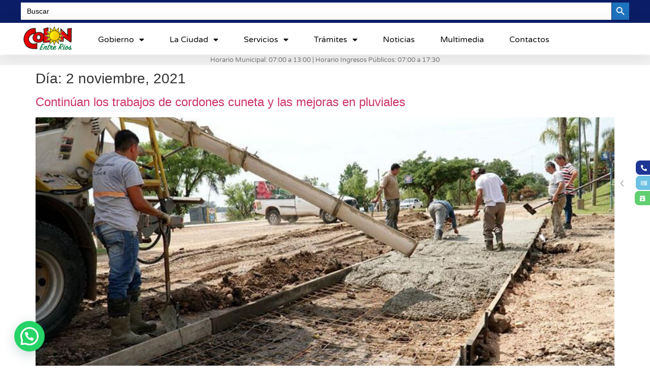

--- FILE ---
content_type: text/html; charset=UTF-8
request_url: https://colon.gov.ar/2021/11/02/
body_size: 24347
content:
<!doctype html>
<html lang="es-AR">
<head>
	<meta charset="UTF-8">
	<meta name="viewport" content="width=device-width, initial-scale=1">
	<link rel="profile" href="https://gmpg.org/xfn/11">
	<meta name='robots' content='noindex, follow' />
	<style>img:is([sizes="auto" i], [sizes^="auto," i]) { contain-intrinsic-size: 3000px 1500px }</style>
	
	<!-- This site is optimized with the Yoast SEO plugin v25.5 - https://yoast.com/wordpress/plugins/seo/ -->
	<title>2 noviembre, 2021 - Municipalidad de Colón</title>
	<meta property="og:locale" content="es_ES" />
	<meta property="og:type" content="website" />
	<meta property="og:title" content="2 noviembre, 2021 - Municipalidad de Colón" />
	<meta property="og:url" content="https://colon.gov.ar/2021/11/02/" />
	<meta property="og:site_name" content="Municipalidad de Colón" />
	<meta property="og:image" content="https://colon.gov.ar/wp-content/uploads/2020/04/logo.png" />
	<meta property="og:image:width" content="1248" />
	<meta property="og:image:height" content="613" />
	<meta property="og:image:type" content="image/png" />
	<meta name="twitter:card" content="summary_large_image" />
	<meta name="twitter:site" content="@municoloner" />
	<script type="application/ld+json" class="yoast-schema-graph">{"@context":"https://schema.org","@graph":[{"@type":"CollectionPage","@id":"https://colon.gov.ar/2021/11/02/","url":"https://colon.gov.ar/2021/11/02/","name":"2 noviembre, 2021 - Municipalidad de Colón","isPartOf":{"@id":"https://colon.gov.ar/#website"},"primaryImageOfPage":{"@id":"https://colon.gov.ar/2021/11/02/#primaryimage"},"image":{"@id":"https://colon.gov.ar/2021/11/02/#primaryimage"},"thumbnailUrl":"https://colon.gov.ar/wp-content/uploads/2021/11/continuan-los-trabajos-de-cordones-cuneta-02-11-2021-1.jpg","breadcrumb":{"@id":"https://colon.gov.ar/2021/11/02/#breadcrumb"},"inLanguage":"es-AR"},{"@type":"ImageObject","inLanguage":"es-AR","@id":"https://colon.gov.ar/2021/11/02/#primaryimage","url":"https://colon.gov.ar/wp-content/uploads/2021/11/continuan-los-trabajos-de-cordones-cuneta-02-11-2021-1.jpg","contentUrl":"https://colon.gov.ar/wp-content/uploads/2021/11/continuan-los-trabajos-de-cordones-cuneta-02-11-2021-1.jpg","width":900,"height":600,"caption":"Continúan los trabajos de cordones cuneta y las mejoras en pluviales"},{"@type":"BreadcrumbList","@id":"https://colon.gov.ar/2021/11/02/#breadcrumb","itemListElement":[{"@type":"ListItem","position":1,"name":"Inicio","item":"https://colon.gov.ar/"},{"@type":"ListItem","position":2,"name":"Archivo de 2 noviembre, 2021"}]},{"@type":"WebSite","@id":"https://colon.gov.ar/#website","url":"https://colon.gov.ar/","name":"Municipalidad de Colón","description":"Sitio web oficial del gobierno de Colón","publisher":{"@id":"https://colon.gov.ar/#organization"},"potentialAction":[{"@type":"SearchAction","target":{"@type":"EntryPoint","urlTemplate":"https://colon.gov.ar/?s={search_term_string}"},"query-input":{"@type":"PropertyValueSpecification","valueRequired":true,"valueName":"search_term_string"}}],"inLanguage":"es-AR"},{"@type":"Organization","@id":"https://colon.gov.ar/#organization","name":"Municipalidad de Colón","url":"https://colon.gov.ar/","logo":{"@type":"ImageObject","inLanguage":"es-AR","@id":"https://colon.gov.ar/#/schema/logo/image/","url":"https://colon.gov.ar/wp-content/uploads/2020/05/footerlogo.png","contentUrl":"https://colon.gov.ar/wp-content/uploads/2020/05/footerlogo.png","width":346,"height":200,"caption":"Municipalidad de Colón"},"image":{"@id":"https://colon.gov.ar/#/schema/logo/image/"},"sameAs":["https://www.facebook.com/municoloner/","https://x.com/municoloner","https://www.instagram.com/municoloner/"]}]}</script>
	<!-- / Yoast SEO plugin. -->


<link rel='dns-prefetch' href='//www.googletagmanager.com' />
<link rel="alternate" type="application/rss+xml" title="Municipalidad de Colón &raquo; Feed" href="https://colon.gov.ar/feed/" />
<link rel="alternate" type="application/rss+xml" title="Municipalidad de Colón &raquo; RSS de los comentarios" href="https://colon.gov.ar/comments/feed/" />
<script>
window._wpemojiSettings = {"baseUrl":"https:\/\/s.w.org\/images\/core\/emoji\/16.0.1\/72x72\/","ext":".png","svgUrl":"https:\/\/s.w.org\/images\/core\/emoji\/16.0.1\/svg\/","svgExt":".svg","source":{"concatemoji":"https:\/\/colon.gov.ar\/wp-includes\/js\/wp-emoji-release.min.js?ver=6.8.3"}};
/*! This file is auto-generated */
!function(s,n){var o,i,e;function c(e){try{var t={supportTests:e,timestamp:(new Date).valueOf()};sessionStorage.setItem(o,JSON.stringify(t))}catch(e){}}function p(e,t,n){e.clearRect(0,0,e.canvas.width,e.canvas.height),e.fillText(t,0,0);var t=new Uint32Array(e.getImageData(0,0,e.canvas.width,e.canvas.height).data),a=(e.clearRect(0,0,e.canvas.width,e.canvas.height),e.fillText(n,0,0),new Uint32Array(e.getImageData(0,0,e.canvas.width,e.canvas.height).data));return t.every(function(e,t){return e===a[t]})}function u(e,t){e.clearRect(0,0,e.canvas.width,e.canvas.height),e.fillText(t,0,0);for(var n=e.getImageData(16,16,1,1),a=0;a<n.data.length;a++)if(0!==n.data[a])return!1;return!0}function f(e,t,n,a){switch(t){case"flag":return n(e,"\ud83c\udff3\ufe0f\u200d\u26a7\ufe0f","\ud83c\udff3\ufe0f\u200b\u26a7\ufe0f")?!1:!n(e,"\ud83c\udde8\ud83c\uddf6","\ud83c\udde8\u200b\ud83c\uddf6")&&!n(e,"\ud83c\udff4\udb40\udc67\udb40\udc62\udb40\udc65\udb40\udc6e\udb40\udc67\udb40\udc7f","\ud83c\udff4\u200b\udb40\udc67\u200b\udb40\udc62\u200b\udb40\udc65\u200b\udb40\udc6e\u200b\udb40\udc67\u200b\udb40\udc7f");case"emoji":return!a(e,"\ud83e\udedf")}return!1}function g(e,t,n,a){var r="undefined"!=typeof WorkerGlobalScope&&self instanceof WorkerGlobalScope?new OffscreenCanvas(300,150):s.createElement("canvas"),o=r.getContext("2d",{willReadFrequently:!0}),i=(o.textBaseline="top",o.font="600 32px Arial",{});return e.forEach(function(e){i[e]=t(o,e,n,a)}),i}function t(e){var t=s.createElement("script");t.src=e,t.defer=!0,s.head.appendChild(t)}"undefined"!=typeof Promise&&(o="wpEmojiSettingsSupports",i=["flag","emoji"],n.supports={everything:!0,everythingExceptFlag:!0},e=new Promise(function(e){s.addEventListener("DOMContentLoaded",e,{once:!0})}),new Promise(function(t){var n=function(){try{var e=JSON.parse(sessionStorage.getItem(o));if("object"==typeof e&&"number"==typeof e.timestamp&&(new Date).valueOf()<e.timestamp+604800&&"object"==typeof e.supportTests)return e.supportTests}catch(e){}return null}();if(!n){if("undefined"!=typeof Worker&&"undefined"!=typeof OffscreenCanvas&&"undefined"!=typeof URL&&URL.createObjectURL&&"undefined"!=typeof Blob)try{var e="postMessage("+g.toString()+"("+[JSON.stringify(i),f.toString(),p.toString(),u.toString()].join(",")+"));",a=new Blob([e],{type:"text/javascript"}),r=new Worker(URL.createObjectURL(a),{name:"wpTestEmojiSupports"});return void(r.onmessage=function(e){c(n=e.data),r.terminate(),t(n)})}catch(e){}c(n=g(i,f,p,u))}t(n)}).then(function(e){for(var t in e)n.supports[t]=e[t],n.supports.everything=n.supports.everything&&n.supports[t],"flag"!==t&&(n.supports.everythingExceptFlag=n.supports.everythingExceptFlag&&n.supports[t]);n.supports.everythingExceptFlag=n.supports.everythingExceptFlag&&!n.supports.flag,n.DOMReady=!1,n.readyCallback=function(){n.DOMReady=!0}}).then(function(){return e}).then(function(){var e;n.supports.everything||(n.readyCallback(),(e=n.source||{}).concatemoji?t(e.concatemoji):e.wpemoji&&e.twemoji&&(t(e.twemoji),t(e.wpemoji)))}))}((window,document),window._wpemojiSettings);
</script>
<style id='wp-emoji-styles-inline-css'>

	img.wp-smiley, img.emoji {
		display: inline !important;
		border: none !important;
		box-shadow: none !important;
		height: 1em !important;
		width: 1em !important;
		margin: 0 0.07em !important;
		vertical-align: -0.1em !important;
		background: none !important;
		padding: 0 !important;
	}
</style>
<link rel='stylesheet' id='wp-block-library-css' href='https://colon.gov.ar/wp-includes/css/dist/block-library/style.min.css?ver=6.8.3' media='all' />
<style id='joinchat-button-style-inline-css'>
.wp-block-joinchat-button{border:none!important;text-align:center}.wp-block-joinchat-button figure{display:table;margin:0 auto;padding:0}.wp-block-joinchat-button figcaption{font:normal normal 400 .6em/2em var(--wp--preset--font-family--system-font,sans-serif);margin:0;padding:0}.wp-block-joinchat-button .joinchat-button__qr{background-color:#fff;border:6px solid #25d366;border-radius:30px;box-sizing:content-box;display:block;height:200px;margin:auto;overflow:hidden;padding:10px;width:200px}.wp-block-joinchat-button .joinchat-button__qr canvas,.wp-block-joinchat-button .joinchat-button__qr img{display:block;margin:auto}.wp-block-joinchat-button .joinchat-button__link{align-items:center;background-color:#25d366;border:6px solid #25d366;border-radius:30px;display:inline-flex;flex-flow:row nowrap;justify-content:center;line-height:1.25em;margin:0 auto;text-decoration:none}.wp-block-joinchat-button .joinchat-button__link:before{background:transparent var(--joinchat-ico) no-repeat center;background-size:100%;content:"";display:block;height:1.5em;margin:-.75em .75em -.75em 0;width:1.5em}.wp-block-joinchat-button figure+.joinchat-button__link{margin-top:10px}@media (orientation:landscape)and (min-height:481px),(orientation:portrait)and (min-width:481px){.wp-block-joinchat-button.joinchat-button--qr-only figure+.joinchat-button__link{display:none}}@media (max-width:480px),(orientation:landscape)and (max-height:480px){.wp-block-joinchat-button figure{display:none}}

</style>
<style id='global-styles-inline-css'>
:root{--wp--preset--aspect-ratio--square: 1;--wp--preset--aspect-ratio--4-3: 4/3;--wp--preset--aspect-ratio--3-4: 3/4;--wp--preset--aspect-ratio--3-2: 3/2;--wp--preset--aspect-ratio--2-3: 2/3;--wp--preset--aspect-ratio--16-9: 16/9;--wp--preset--aspect-ratio--9-16: 9/16;--wp--preset--color--black: #000000;--wp--preset--color--cyan-bluish-gray: #abb8c3;--wp--preset--color--white: #ffffff;--wp--preset--color--pale-pink: #f78da7;--wp--preset--color--vivid-red: #cf2e2e;--wp--preset--color--luminous-vivid-orange: #ff6900;--wp--preset--color--luminous-vivid-amber: #fcb900;--wp--preset--color--light-green-cyan: #7bdcb5;--wp--preset--color--vivid-green-cyan: #00d084;--wp--preset--color--pale-cyan-blue: #8ed1fc;--wp--preset--color--vivid-cyan-blue: #0693e3;--wp--preset--color--vivid-purple: #9b51e0;--wp--preset--gradient--vivid-cyan-blue-to-vivid-purple: linear-gradient(135deg,rgba(6,147,227,1) 0%,rgb(155,81,224) 100%);--wp--preset--gradient--light-green-cyan-to-vivid-green-cyan: linear-gradient(135deg,rgb(122,220,180) 0%,rgb(0,208,130) 100%);--wp--preset--gradient--luminous-vivid-amber-to-luminous-vivid-orange: linear-gradient(135deg,rgba(252,185,0,1) 0%,rgba(255,105,0,1) 100%);--wp--preset--gradient--luminous-vivid-orange-to-vivid-red: linear-gradient(135deg,rgba(255,105,0,1) 0%,rgb(207,46,46) 100%);--wp--preset--gradient--very-light-gray-to-cyan-bluish-gray: linear-gradient(135deg,rgb(238,238,238) 0%,rgb(169,184,195) 100%);--wp--preset--gradient--cool-to-warm-spectrum: linear-gradient(135deg,rgb(74,234,220) 0%,rgb(151,120,209) 20%,rgb(207,42,186) 40%,rgb(238,44,130) 60%,rgb(251,105,98) 80%,rgb(254,248,76) 100%);--wp--preset--gradient--blush-light-purple: linear-gradient(135deg,rgb(255,206,236) 0%,rgb(152,150,240) 100%);--wp--preset--gradient--blush-bordeaux: linear-gradient(135deg,rgb(254,205,165) 0%,rgb(254,45,45) 50%,rgb(107,0,62) 100%);--wp--preset--gradient--luminous-dusk: linear-gradient(135deg,rgb(255,203,112) 0%,rgb(199,81,192) 50%,rgb(65,88,208) 100%);--wp--preset--gradient--pale-ocean: linear-gradient(135deg,rgb(255,245,203) 0%,rgb(182,227,212) 50%,rgb(51,167,181) 100%);--wp--preset--gradient--electric-grass: linear-gradient(135deg,rgb(202,248,128) 0%,rgb(113,206,126) 100%);--wp--preset--gradient--midnight: linear-gradient(135deg,rgb(2,3,129) 0%,rgb(40,116,252) 100%);--wp--preset--font-size--small: 13px;--wp--preset--font-size--medium: 20px;--wp--preset--font-size--large: 36px;--wp--preset--font-size--x-large: 42px;--wp--preset--spacing--20: 0.44rem;--wp--preset--spacing--30: 0.67rem;--wp--preset--spacing--40: 1rem;--wp--preset--spacing--50: 1.5rem;--wp--preset--spacing--60: 2.25rem;--wp--preset--spacing--70: 3.38rem;--wp--preset--spacing--80: 5.06rem;--wp--preset--shadow--natural: 6px 6px 9px rgba(0, 0, 0, 0.2);--wp--preset--shadow--deep: 12px 12px 50px rgba(0, 0, 0, 0.4);--wp--preset--shadow--sharp: 6px 6px 0px rgba(0, 0, 0, 0.2);--wp--preset--shadow--outlined: 6px 6px 0px -3px rgba(255, 255, 255, 1), 6px 6px rgba(0, 0, 0, 1);--wp--preset--shadow--crisp: 6px 6px 0px rgba(0, 0, 0, 1);}:root { --wp--style--global--content-size: 800px;--wp--style--global--wide-size: 1200px; }:where(body) { margin: 0; }.wp-site-blocks > .alignleft { float: left; margin-right: 2em; }.wp-site-blocks > .alignright { float: right; margin-left: 2em; }.wp-site-blocks > .aligncenter { justify-content: center; margin-left: auto; margin-right: auto; }:where(.wp-site-blocks) > * { margin-block-start: 24px; margin-block-end: 0; }:where(.wp-site-blocks) > :first-child { margin-block-start: 0; }:where(.wp-site-blocks) > :last-child { margin-block-end: 0; }:root { --wp--style--block-gap: 24px; }:root :where(.is-layout-flow) > :first-child{margin-block-start: 0;}:root :where(.is-layout-flow) > :last-child{margin-block-end: 0;}:root :where(.is-layout-flow) > *{margin-block-start: 24px;margin-block-end: 0;}:root :where(.is-layout-constrained) > :first-child{margin-block-start: 0;}:root :where(.is-layout-constrained) > :last-child{margin-block-end: 0;}:root :where(.is-layout-constrained) > *{margin-block-start: 24px;margin-block-end: 0;}:root :where(.is-layout-flex){gap: 24px;}:root :where(.is-layout-grid){gap: 24px;}.is-layout-flow > .alignleft{float: left;margin-inline-start: 0;margin-inline-end: 2em;}.is-layout-flow > .alignright{float: right;margin-inline-start: 2em;margin-inline-end: 0;}.is-layout-flow > .aligncenter{margin-left: auto !important;margin-right: auto !important;}.is-layout-constrained > .alignleft{float: left;margin-inline-start: 0;margin-inline-end: 2em;}.is-layout-constrained > .alignright{float: right;margin-inline-start: 2em;margin-inline-end: 0;}.is-layout-constrained > .aligncenter{margin-left: auto !important;margin-right: auto !important;}.is-layout-constrained > :where(:not(.alignleft):not(.alignright):not(.alignfull)){max-width: var(--wp--style--global--content-size);margin-left: auto !important;margin-right: auto !important;}.is-layout-constrained > .alignwide{max-width: var(--wp--style--global--wide-size);}body .is-layout-flex{display: flex;}.is-layout-flex{flex-wrap: wrap;align-items: center;}.is-layout-flex > :is(*, div){margin: 0;}body .is-layout-grid{display: grid;}.is-layout-grid > :is(*, div){margin: 0;}body{padding-top: 0px;padding-right: 0px;padding-bottom: 0px;padding-left: 0px;}a:where(:not(.wp-element-button)){text-decoration: underline;}:root :where(.wp-element-button, .wp-block-button__link){background-color: #32373c;border-width: 0;color: #fff;font-family: inherit;font-size: inherit;line-height: inherit;padding: calc(0.667em + 2px) calc(1.333em + 2px);text-decoration: none;}.has-black-color{color: var(--wp--preset--color--black) !important;}.has-cyan-bluish-gray-color{color: var(--wp--preset--color--cyan-bluish-gray) !important;}.has-white-color{color: var(--wp--preset--color--white) !important;}.has-pale-pink-color{color: var(--wp--preset--color--pale-pink) !important;}.has-vivid-red-color{color: var(--wp--preset--color--vivid-red) !important;}.has-luminous-vivid-orange-color{color: var(--wp--preset--color--luminous-vivid-orange) !important;}.has-luminous-vivid-amber-color{color: var(--wp--preset--color--luminous-vivid-amber) !important;}.has-light-green-cyan-color{color: var(--wp--preset--color--light-green-cyan) !important;}.has-vivid-green-cyan-color{color: var(--wp--preset--color--vivid-green-cyan) !important;}.has-pale-cyan-blue-color{color: var(--wp--preset--color--pale-cyan-blue) !important;}.has-vivid-cyan-blue-color{color: var(--wp--preset--color--vivid-cyan-blue) !important;}.has-vivid-purple-color{color: var(--wp--preset--color--vivid-purple) !important;}.has-black-background-color{background-color: var(--wp--preset--color--black) !important;}.has-cyan-bluish-gray-background-color{background-color: var(--wp--preset--color--cyan-bluish-gray) !important;}.has-white-background-color{background-color: var(--wp--preset--color--white) !important;}.has-pale-pink-background-color{background-color: var(--wp--preset--color--pale-pink) !important;}.has-vivid-red-background-color{background-color: var(--wp--preset--color--vivid-red) !important;}.has-luminous-vivid-orange-background-color{background-color: var(--wp--preset--color--luminous-vivid-orange) !important;}.has-luminous-vivid-amber-background-color{background-color: var(--wp--preset--color--luminous-vivid-amber) !important;}.has-light-green-cyan-background-color{background-color: var(--wp--preset--color--light-green-cyan) !important;}.has-vivid-green-cyan-background-color{background-color: var(--wp--preset--color--vivid-green-cyan) !important;}.has-pale-cyan-blue-background-color{background-color: var(--wp--preset--color--pale-cyan-blue) !important;}.has-vivid-cyan-blue-background-color{background-color: var(--wp--preset--color--vivid-cyan-blue) !important;}.has-vivid-purple-background-color{background-color: var(--wp--preset--color--vivid-purple) !important;}.has-black-border-color{border-color: var(--wp--preset--color--black) !important;}.has-cyan-bluish-gray-border-color{border-color: var(--wp--preset--color--cyan-bluish-gray) !important;}.has-white-border-color{border-color: var(--wp--preset--color--white) !important;}.has-pale-pink-border-color{border-color: var(--wp--preset--color--pale-pink) !important;}.has-vivid-red-border-color{border-color: var(--wp--preset--color--vivid-red) !important;}.has-luminous-vivid-orange-border-color{border-color: var(--wp--preset--color--luminous-vivid-orange) !important;}.has-luminous-vivid-amber-border-color{border-color: var(--wp--preset--color--luminous-vivid-amber) !important;}.has-light-green-cyan-border-color{border-color: var(--wp--preset--color--light-green-cyan) !important;}.has-vivid-green-cyan-border-color{border-color: var(--wp--preset--color--vivid-green-cyan) !important;}.has-pale-cyan-blue-border-color{border-color: var(--wp--preset--color--pale-cyan-blue) !important;}.has-vivid-cyan-blue-border-color{border-color: var(--wp--preset--color--vivid-cyan-blue) !important;}.has-vivid-purple-border-color{border-color: var(--wp--preset--color--vivid-purple) !important;}.has-vivid-cyan-blue-to-vivid-purple-gradient-background{background: var(--wp--preset--gradient--vivid-cyan-blue-to-vivid-purple) !important;}.has-light-green-cyan-to-vivid-green-cyan-gradient-background{background: var(--wp--preset--gradient--light-green-cyan-to-vivid-green-cyan) !important;}.has-luminous-vivid-amber-to-luminous-vivid-orange-gradient-background{background: var(--wp--preset--gradient--luminous-vivid-amber-to-luminous-vivid-orange) !important;}.has-luminous-vivid-orange-to-vivid-red-gradient-background{background: var(--wp--preset--gradient--luminous-vivid-orange-to-vivid-red) !important;}.has-very-light-gray-to-cyan-bluish-gray-gradient-background{background: var(--wp--preset--gradient--very-light-gray-to-cyan-bluish-gray) !important;}.has-cool-to-warm-spectrum-gradient-background{background: var(--wp--preset--gradient--cool-to-warm-spectrum) !important;}.has-blush-light-purple-gradient-background{background: var(--wp--preset--gradient--blush-light-purple) !important;}.has-blush-bordeaux-gradient-background{background: var(--wp--preset--gradient--blush-bordeaux) !important;}.has-luminous-dusk-gradient-background{background: var(--wp--preset--gradient--luminous-dusk) !important;}.has-pale-ocean-gradient-background{background: var(--wp--preset--gradient--pale-ocean) !important;}.has-electric-grass-gradient-background{background: var(--wp--preset--gradient--electric-grass) !important;}.has-midnight-gradient-background{background: var(--wp--preset--gradient--midnight) !important;}.has-small-font-size{font-size: var(--wp--preset--font-size--small) !important;}.has-medium-font-size{font-size: var(--wp--preset--font-size--medium) !important;}.has-large-font-size{font-size: var(--wp--preset--font-size--large) !important;}.has-x-large-font-size{font-size: var(--wp--preset--font-size--x-large) !important;}
:root :where(.wp-block-pullquote){font-size: 1.5em;line-height: 1.6;}
</style>
<link rel='stylesheet' id='contact-form-7-css' href='https://colon.gov.ar/wp-content/plugins/contact-form-7/includes/css/styles.css?ver=6.1' media='all' />
<link rel='stylesheet' id='leaflet-css-css' href='https://colon.gov.ar/wp-content/plugins/meow-lightbox/app/style.min.css?ver=1753042674' media='all' />
<link rel='stylesheet' id='ivory-search-styles-css' href='https://colon.gov.ar/wp-content/plugins/add-search-to-menu/public/css/ivory-search.min.css?ver=5.5.11' media='all' />
<link rel='stylesheet' id='hello-elementor-css' href='https://colon.gov.ar/wp-content/themes/hello-elementor/assets/css/reset.css?ver=3.4.4' media='all' />
<link rel='stylesheet' id='hello-elementor-theme-style-css' href='https://colon.gov.ar/wp-content/themes/hello-elementor/assets/css/theme.css?ver=3.4.4' media='all' />
<link rel='stylesheet' id='hello-elementor-header-footer-css' href='https://colon.gov.ar/wp-content/themes/hello-elementor/assets/css/header-footer.css?ver=3.4.4' media='all' />
<link rel='stylesheet' id='elementor-frontend-css' href='https://colon.gov.ar/wp-content/plugins/elementor/assets/css/frontend.min.css?ver=3.30.2' media='all' />
<style id='elementor-frontend-inline-css'>
@-webkit-keyframes ha_fadeIn{0%{opacity:0}to{opacity:1}}@keyframes ha_fadeIn{0%{opacity:0}to{opacity:1}}@-webkit-keyframes ha_zoomIn{0%{opacity:0;-webkit-transform:scale3d(.3,.3,.3);transform:scale3d(.3,.3,.3)}50%{opacity:1}}@keyframes ha_zoomIn{0%{opacity:0;-webkit-transform:scale3d(.3,.3,.3);transform:scale3d(.3,.3,.3)}50%{opacity:1}}@-webkit-keyframes ha_rollIn{0%{opacity:0;-webkit-transform:translate3d(-100%,0,0) rotate3d(0,0,1,-120deg);transform:translate3d(-100%,0,0) rotate3d(0,0,1,-120deg)}to{opacity:1}}@keyframes ha_rollIn{0%{opacity:0;-webkit-transform:translate3d(-100%,0,0) rotate3d(0,0,1,-120deg);transform:translate3d(-100%,0,0) rotate3d(0,0,1,-120deg)}to{opacity:1}}@-webkit-keyframes ha_bounce{0%,20%,53%,to{-webkit-animation-timing-function:cubic-bezier(.215,.61,.355,1);animation-timing-function:cubic-bezier(.215,.61,.355,1)}40%,43%{-webkit-transform:translate3d(0,-30px,0) scaleY(1.1);transform:translate3d(0,-30px,0) scaleY(1.1);-webkit-animation-timing-function:cubic-bezier(.755,.05,.855,.06);animation-timing-function:cubic-bezier(.755,.05,.855,.06)}70%{-webkit-transform:translate3d(0,-15px,0) scaleY(1.05);transform:translate3d(0,-15px,0) scaleY(1.05);-webkit-animation-timing-function:cubic-bezier(.755,.05,.855,.06);animation-timing-function:cubic-bezier(.755,.05,.855,.06)}80%{-webkit-transition-timing-function:cubic-bezier(.215,.61,.355,1);transition-timing-function:cubic-bezier(.215,.61,.355,1);-webkit-transform:translate3d(0,0,0) scaleY(.95);transform:translate3d(0,0,0) scaleY(.95)}90%{-webkit-transform:translate3d(0,-4px,0) scaleY(1.02);transform:translate3d(0,-4px,0) scaleY(1.02)}}@keyframes ha_bounce{0%,20%,53%,to{-webkit-animation-timing-function:cubic-bezier(.215,.61,.355,1);animation-timing-function:cubic-bezier(.215,.61,.355,1)}40%,43%{-webkit-transform:translate3d(0,-30px,0) scaleY(1.1);transform:translate3d(0,-30px,0) scaleY(1.1);-webkit-animation-timing-function:cubic-bezier(.755,.05,.855,.06);animation-timing-function:cubic-bezier(.755,.05,.855,.06)}70%{-webkit-transform:translate3d(0,-15px,0) scaleY(1.05);transform:translate3d(0,-15px,0) scaleY(1.05);-webkit-animation-timing-function:cubic-bezier(.755,.05,.855,.06);animation-timing-function:cubic-bezier(.755,.05,.855,.06)}80%{-webkit-transition-timing-function:cubic-bezier(.215,.61,.355,1);transition-timing-function:cubic-bezier(.215,.61,.355,1);-webkit-transform:translate3d(0,0,0) scaleY(.95);transform:translate3d(0,0,0) scaleY(.95)}90%{-webkit-transform:translate3d(0,-4px,0) scaleY(1.02);transform:translate3d(0,-4px,0) scaleY(1.02)}}@-webkit-keyframes ha_bounceIn{0%,20%,40%,60%,80%,to{-webkit-animation-timing-function:cubic-bezier(.215,.61,.355,1);animation-timing-function:cubic-bezier(.215,.61,.355,1)}0%{opacity:0;-webkit-transform:scale3d(.3,.3,.3);transform:scale3d(.3,.3,.3)}20%{-webkit-transform:scale3d(1.1,1.1,1.1);transform:scale3d(1.1,1.1,1.1)}40%{-webkit-transform:scale3d(.9,.9,.9);transform:scale3d(.9,.9,.9)}60%{opacity:1;-webkit-transform:scale3d(1.03,1.03,1.03);transform:scale3d(1.03,1.03,1.03)}80%{-webkit-transform:scale3d(.97,.97,.97);transform:scale3d(.97,.97,.97)}to{opacity:1}}@keyframes ha_bounceIn{0%,20%,40%,60%,80%,to{-webkit-animation-timing-function:cubic-bezier(.215,.61,.355,1);animation-timing-function:cubic-bezier(.215,.61,.355,1)}0%{opacity:0;-webkit-transform:scale3d(.3,.3,.3);transform:scale3d(.3,.3,.3)}20%{-webkit-transform:scale3d(1.1,1.1,1.1);transform:scale3d(1.1,1.1,1.1)}40%{-webkit-transform:scale3d(.9,.9,.9);transform:scale3d(.9,.9,.9)}60%{opacity:1;-webkit-transform:scale3d(1.03,1.03,1.03);transform:scale3d(1.03,1.03,1.03)}80%{-webkit-transform:scale3d(.97,.97,.97);transform:scale3d(.97,.97,.97)}to{opacity:1}}@-webkit-keyframes ha_flipInX{0%{opacity:0;-webkit-transform:perspective(400px) rotate3d(1,0,0,90deg);transform:perspective(400px) rotate3d(1,0,0,90deg);-webkit-animation-timing-function:ease-in;animation-timing-function:ease-in}40%{-webkit-transform:perspective(400px) rotate3d(1,0,0,-20deg);transform:perspective(400px) rotate3d(1,0,0,-20deg);-webkit-animation-timing-function:ease-in;animation-timing-function:ease-in}60%{opacity:1;-webkit-transform:perspective(400px) rotate3d(1,0,0,10deg);transform:perspective(400px) rotate3d(1,0,0,10deg)}80%{-webkit-transform:perspective(400px) rotate3d(1,0,0,-5deg);transform:perspective(400px) rotate3d(1,0,0,-5deg)}}@keyframes ha_flipInX{0%{opacity:0;-webkit-transform:perspective(400px) rotate3d(1,0,0,90deg);transform:perspective(400px) rotate3d(1,0,0,90deg);-webkit-animation-timing-function:ease-in;animation-timing-function:ease-in}40%{-webkit-transform:perspective(400px) rotate3d(1,0,0,-20deg);transform:perspective(400px) rotate3d(1,0,0,-20deg);-webkit-animation-timing-function:ease-in;animation-timing-function:ease-in}60%{opacity:1;-webkit-transform:perspective(400px) rotate3d(1,0,0,10deg);transform:perspective(400px) rotate3d(1,0,0,10deg)}80%{-webkit-transform:perspective(400px) rotate3d(1,0,0,-5deg);transform:perspective(400px) rotate3d(1,0,0,-5deg)}}@-webkit-keyframes ha_flipInY{0%{opacity:0;-webkit-transform:perspective(400px) rotate3d(0,1,0,90deg);transform:perspective(400px) rotate3d(0,1,0,90deg);-webkit-animation-timing-function:ease-in;animation-timing-function:ease-in}40%{-webkit-transform:perspective(400px) rotate3d(0,1,0,-20deg);transform:perspective(400px) rotate3d(0,1,0,-20deg);-webkit-animation-timing-function:ease-in;animation-timing-function:ease-in}60%{opacity:1;-webkit-transform:perspective(400px) rotate3d(0,1,0,10deg);transform:perspective(400px) rotate3d(0,1,0,10deg)}80%{-webkit-transform:perspective(400px) rotate3d(0,1,0,-5deg);transform:perspective(400px) rotate3d(0,1,0,-5deg)}}@keyframes ha_flipInY{0%{opacity:0;-webkit-transform:perspective(400px) rotate3d(0,1,0,90deg);transform:perspective(400px) rotate3d(0,1,0,90deg);-webkit-animation-timing-function:ease-in;animation-timing-function:ease-in}40%{-webkit-transform:perspective(400px) rotate3d(0,1,0,-20deg);transform:perspective(400px) rotate3d(0,1,0,-20deg);-webkit-animation-timing-function:ease-in;animation-timing-function:ease-in}60%{opacity:1;-webkit-transform:perspective(400px) rotate3d(0,1,0,10deg);transform:perspective(400px) rotate3d(0,1,0,10deg)}80%{-webkit-transform:perspective(400px) rotate3d(0,1,0,-5deg);transform:perspective(400px) rotate3d(0,1,0,-5deg)}}@-webkit-keyframes ha_swing{20%{-webkit-transform:rotate3d(0,0,1,15deg);transform:rotate3d(0,0,1,15deg)}40%{-webkit-transform:rotate3d(0,0,1,-10deg);transform:rotate3d(0,0,1,-10deg)}60%{-webkit-transform:rotate3d(0,0,1,5deg);transform:rotate3d(0,0,1,5deg)}80%{-webkit-transform:rotate3d(0,0,1,-5deg);transform:rotate3d(0,0,1,-5deg)}}@keyframes ha_swing{20%{-webkit-transform:rotate3d(0,0,1,15deg);transform:rotate3d(0,0,1,15deg)}40%{-webkit-transform:rotate3d(0,0,1,-10deg);transform:rotate3d(0,0,1,-10deg)}60%{-webkit-transform:rotate3d(0,0,1,5deg);transform:rotate3d(0,0,1,5deg)}80%{-webkit-transform:rotate3d(0,0,1,-5deg);transform:rotate3d(0,0,1,-5deg)}}@-webkit-keyframes ha_slideInDown{0%{visibility:visible;-webkit-transform:translate3d(0,-100%,0);transform:translate3d(0,-100%,0)}}@keyframes ha_slideInDown{0%{visibility:visible;-webkit-transform:translate3d(0,-100%,0);transform:translate3d(0,-100%,0)}}@-webkit-keyframes ha_slideInUp{0%{visibility:visible;-webkit-transform:translate3d(0,100%,0);transform:translate3d(0,100%,0)}}@keyframes ha_slideInUp{0%{visibility:visible;-webkit-transform:translate3d(0,100%,0);transform:translate3d(0,100%,0)}}@-webkit-keyframes ha_slideInLeft{0%{visibility:visible;-webkit-transform:translate3d(-100%,0,0);transform:translate3d(-100%,0,0)}}@keyframes ha_slideInLeft{0%{visibility:visible;-webkit-transform:translate3d(-100%,0,0);transform:translate3d(-100%,0,0)}}@-webkit-keyframes ha_slideInRight{0%{visibility:visible;-webkit-transform:translate3d(100%,0,0);transform:translate3d(100%,0,0)}}@keyframes ha_slideInRight{0%{visibility:visible;-webkit-transform:translate3d(100%,0,0);transform:translate3d(100%,0,0)}}.ha_fadeIn{-webkit-animation-name:ha_fadeIn;animation-name:ha_fadeIn}.ha_zoomIn{-webkit-animation-name:ha_zoomIn;animation-name:ha_zoomIn}.ha_rollIn{-webkit-animation-name:ha_rollIn;animation-name:ha_rollIn}.ha_bounce{-webkit-transform-origin:center bottom;-ms-transform-origin:center bottom;transform-origin:center bottom;-webkit-animation-name:ha_bounce;animation-name:ha_bounce}.ha_bounceIn{-webkit-animation-name:ha_bounceIn;animation-name:ha_bounceIn;-webkit-animation-duration:.75s;-webkit-animation-duration:calc(var(--animate-duration)*.75);animation-duration:.75s;animation-duration:calc(var(--animate-duration)*.75)}.ha_flipInX,.ha_flipInY{-webkit-animation-name:ha_flipInX;animation-name:ha_flipInX;-webkit-backface-visibility:visible!important;backface-visibility:visible!important}.ha_flipInY{-webkit-animation-name:ha_flipInY;animation-name:ha_flipInY}.ha_swing{-webkit-transform-origin:top center;-ms-transform-origin:top center;transform-origin:top center;-webkit-animation-name:ha_swing;animation-name:ha_swing}.ha_slideInDown{-webkit-animation-name:ha_slideInDown;animation-name:ha_slideInDown}.ha_slideInUp{-webkit-animation-name:ha_slideInUp;animation-name:ha_slideInUp}.ha_slideInLeft{-webkit-animation-name:ha_slideInLeft;animation-name:ha_slideInLeft}.ha_slideInRight{-webkit-animation-name:ha_slideInRight;animation-name:ha_slideInRight}.ha-css-transform-yes{-webkit-transition-duration:var(--ha-tfx-transition-duration, .2s);transition-duration:var(--ha-tfx-transition-duration, .2s);-webkit-transition-property:-webkit-transform;transition-property:transform;transition-property:transform,-webkit-transform;-webkit-transform:translate(var(--ha-tfx-translate-x, 0),var(--ha-tfx-translate-y, 0)) scale(var(--ha-tfx-scale-x, 1),var(--ha-tfx-scale-y, 1)) skew(var(--ha-tfx-skew-x, 0),var(--ha-tfx-skew-y, 0)) rotateX(var(--ha-tfx-rotate-x, 0)) rotateY(var(--ha-tfx-rotate-y, 0)) rotateZ(var(--ha-tfx-rotate-z, 0));transform:translate(var(--ha-tfx-translate-x, 0),var(--ha-tfx-translate-y, 0)) scale(var(--ha-tfx-scale-x, 1),var(--ha-tfx-scale-y, 1)) skew(var(--ha-tfx-skew-x, 0),var(--ha-tfx-skew-y, 0)) rotateX(var(--ha-tfx-rotate-x, 0)) rotateY(var(--ha-tfx-rotate-y, 0)) rotateZ(var(--ha-tfx-rotate-z, 0))}.ha-css-transform-yes:hover{-webkit-transform:translate(var(--ha-tfx-translate-x-hover, var(--ha-tfx-translate-x, 0)),var(--ha-tfx-translate-y-hover, var(--ha-tfx-translate-y, 0))) scale(var(--ha-tfx-scale-x-hover, var(--ha-tfx-scale-x, 1)),var(--ha-tfx-scale-y-hover, var(--ha-tfx-scale-y, 1))) skew(var(--ha-tfx-skew-x-hover, var(--ha-tfx-skew-x, 0)),var(--ha-tfx-skew-y-hover, var(--ha-tfx-skew-y, 0))) rotateX(var(--ha-tfx-rotate-x-hover, var(--ha-tfx-rotate-x, 0))) rotateY(var(--ha-tfx-rotate-y-hover, var(--ha-tfx-rotate-y, 0))) rotateZ(var(--ha-tfx-rotate-z-hover, var(--ha-tfx-rotate-z, 0)));transform:translate(var(--ha-tfx-translate-x-hover, var(--ha-tfx-translate-x, 0)),var(--ha-tfx-translate-y-hover, var(--ha-tfx-translate-y, 0))) scale(var(--ha-tfx-scale-x-hover, var(--ha-tfx-scale-x, 1)),var(--ha-tfx-scale-y-hover, var(--ha-tfx-scale-y, 1))) skew(var(--ha-tfx-skew-x-hover, var(--ha-tfx-skew-x, 0)),var(--ha-tfx-skew-y-hover, var(--ha-tfx-skew-y, 0))) rotateX(var(--ha-tfx-rotate-x-hover, var(--ha-tfx-rotate-x, 0))) rotateY(var(--ha-tfx-rotate-y-hover, var(--ha-tfx-rotate-y, 0))) rotateZ(var(--ha-tfx-rotate-z-hover, var(--ha-tfx-rotate-z, 0)))}.happy-addon>.elementor-widget-container{word-wrap:break-word;overflow-wrap:break-word}.happy-addon>.elementor-widget-container,.happy-addon>.elementor-widget-container *{-webkit-box-sizing:border-box;box-sizing:border-box}.happy-addon:not(:has(.elementor-widget-container)),.happy-addon:not(:has(.elementor-widget-container)) *{-webkit-box-sizing:border-box;box-sizing:border-box;word-wrap:break-word;overflow-wrap:break-word}.happy-addon p:empty{display:none}.happy-addon .elementor-inline-editing{min-height:auto!important}.happy-addon-pro img{max-width:100%;height:auto;-o-object-fit:cover;object-fit:cover}.ha-screen-reader-text{position:absolute;overflow:hidden;clip:rect(1px,1px,1px,1px);margin:-1px;padding:0;width:1px;height:1px;border:0;word-wrap:normal!important;-webkit-clip-path:inset(50%);clip-path:inset(50%)}.ha-has-bg-overlay>.elementor-widget-container{position:relative;z-index:1}.ha-has-bg-overlay>.elementor-widget-container:before{position:absolute;top:0;left:0;z-index:-1;width:100%;height:100%;content:""}.ha-has-bg-overlay:not(:has(.elementor-widget-container)){position:relative;z-index:1}.ha-has-bg-overlay:not(:has(.elementor-widget-container)):before{position:absolute;top:0;left:0;z-index:-1;width:100%;height:100%;content:""}.ha-popup--is-enabled .ha-js-popup,.ha-popup--is-enabled .ha-js-popup img{cursor:-webkit-zoom-in!important;cursor:zoom-in!important}.mfp-wrap .mfp-arrow,.mfp-wrap .mfp-close{background-color:transparent}.mfp-wrap .mfp-arrow:focus,.mfp-wrap .mfp-close:focus{outline-width:thin}.ha-advanced-tooltip-enable{position:relative;cursor:pointer;--ha-tooltip-arrow-color:black;--ha-tooltip-arrow-distance:0}.ha-advanced-tooltip-enable .ha-advanced-tooltip-content{position:absolute;z-index:999;display:none;padding:5px 0;width:120px;height:auto;border-radius:6px;background-color:#000;color:#fff;text-align:center;opacity:0}.ha-advanced-tooltip-enable .ha-advanced-tooltip-content::after{position:absolute;border-width:5px;border-style:solid;content:""}.ha-advanced-tooltip-enable .ha-advanced-tooltip-content.no-arrow::after{visibility:hidden}.ha-advanced-tooltip-enable .ha-advanced-tooltip-content.show{display:inline-block;opacity:1}.ha-advanced-tooltip-enable.ha-advanced-tooltip-top .ha-advanced-tooltip-content,body[data-elementor-device-mode=tablet] .ha-advanced-tooltip-enable.ha-advanced-tooltip-tablet-top .ha-advanced-tooltip-content{top:unset;right:0;bottom:calc(101% + var(--ha-tooltip-arrow-distance));left:0;margin:0 auto}.ha-advanced-tooltip-enable.ha-advanced-tooltip-top .ha-advanced-tooltip-content::after,body[data-elementor-device-mode=tablet] .ha-advanced-tooltip-enable.ha-advanced-tooltip-tablet-top .ha-advanced-tooltip-content::after{top:100%;right:unset;bottom:unset;left:50%;border-color:var(--ha-tooltip-arrow-color) transparent transparent transparent;-webkit-transform:translateX(-50%);-ms-transform:translateX(-50%);transform:translateX(-50%)}.ha-advanced-tooltip-enable.ha-advanced-tooltip-bottom .ha-advanced-tooltip-content,body[data-elementor-device-mode=tablet] .ha-advanced-tooltip-enable.ha-advanced-tooltip-tablet-bottom .ha-advanced-tooltip-content{top:calc(101% + var(--ha-tooltip-arrow-distance));right:0;bottom:unset;left:0;margin:0 auto}.ha-advanced-tooltip-enable.ha-advanced-tooltip-bottom .ha-advanced-tooltip-content::after,body[data-elementor-device-mode=tablet] .ha-advanced-tooltip-enable.ha-advanced-tooltip-tablet-bottom .ha-advanced-tooltip-content::after{top:unset;right:unset;bottom:100%;left:50%;border-color:transparent transparent var(--ha-tooltip-arrow-color) transparent;-webkit-transform:translateX(-50%);-ms-transform:translateX(-50%);transform:translateX(-50%)}.ha-advanced-tooltip-enable.ha-advanced-tooltip-left .ha-advanced-tooltip-content,body[data-elementor-device-mode=tablet] .ha-advanced-tooltip-enable.ha-advanced-tooltip-tablet-left .ha-advanced-tooltip-content{top:50%;right:calc(101% + var(--ha-tooltip-arrow-distance));bottom:unset;left:unset;-webkit-transform:translateY(-50%);-ms-transform:translateY(-50%);transform:translateY(-50%)}.ha-advanced-tooltip-enable.ha-advanced-tooltip-left .ha-advanced-tooltip-content::after,body[data-elementor-device-mode=tablet] .ha-advanced-tooltip-enable.ha-advanced-tooltip-tablet-left .ha-advanced-tooltip-content::after{top:50%;right:unset;bottom:unset;left:100%;border-color:transparent transparent transparent var(--ha-tooltip-arrow-color);-webkit-transform:translateY(-50%);-ms-transform:translateY(-50%);transform:translateY(-50%)}.ha-advanced-tooltip-enable.ha-advanced-tooltip-right .ha-advanced-tooltip-content,body[data-elementor-device-mode=tablet] .ha-advanced-tooltip-enable.ha-advanced-tooltip-tablet-right .ha-advanced-tooltip-content{top:50%;right:unset;bottom:unset;left:calc(101% + var(--ha-tooltip-arrow-distance));-webkit-transform:translateY(-50%);-ms-transform:translateY(-50%);transform:translateY(-50%)}.ha-advanced-tooltip-enable.ha-advanced-tooltip-right .ha-advanced-tooltip-content::after,body[data-elementor-device-mode=tablet] .ha-advanced-tooltip-enable.ha-advanced-tooltip-tablet-right .ha-advanced-tooltip-content::after{top:50%;right:100%;bottom:unset;left:unset;border-color:transparent var(--ha-tooltip-arrow-color) transparent transparent;-webkit-transform:translateY(-50%);-ms-transform:translateY(-50%);transform:translateY(-50%)}body[data-elementor-device-mode=mobile] .ha-advanced-tooltip-enable.ha-advanced-tooltip-mobile-top .ha-advanced-tooltip-content{top:unset;right:0;bottom:calc(101% + var(--ha-tooltip-arrow-distance));left:0;margin:0 auto}body[data-elementor-device-mode=mobile] .ha-advanced-tooltip-enable.ha-advanced-tooltip-mobile-top .ha-advanced-tooltip-content::after{top:100%;right:unset;bottom:unset;left:50%;border-color:var(--ha-tooltip-arrow-color) transparent transparent transparent;-webkit-transform:translateX(-50%);-ms-transform:translateX(-50%);transform:translateX(-50%)}body[data-elementor-device-mode=mobile] .ha-advanced-tooltip-enable.ha-advanced-tooltip-mobile-bottom .ha-advanced-tooltip-content{top:calc(101% + var(--ha-tooltip-arrow-distance));right:0;bottom:unset;left:0;margin:0 auto}body[data-elementor-device-mode=mobile] .ha-advanced-tooltip-enable.ha-advanced-tooltip-mobile-bottom .ha-advanced-tooltip-content::after{top:unset;right:unset;bottom:100%;left:50%;border-color:transparent transparent var(--ha-tooltip-arrow-color) transparent;-webkit-transform:translateX(-50%);-ms-transform:translateX(-50%);transform:translateX(-50%)}body[data-elementor-device-mode=mobile] .ha-advanced-tooltip-enable.ha-advanced-tooltip-mobile-left .ha-advanced-tooltip-content{top:50%;right:calc(101% + var(--ha-tooltip-arrow-distance));bottom:unset;left:unset;-webkit-transform:translateY(-50%);-ms-transform:translateY(-50%);transform:translateY(-50%)}body[data-elementor-device-mode=mobile] .ha-advanced-tooltip-enable.ha-advanced-tooltip-mobile-left .ha-advanced-tooltip-content::after{top:50%;right:unset;bottom:unset;left:100%;border-color:transparent transparent transparent var(--ha-tooltip-arrow-color);-webkit-transform:translateY(-50%);-ms-transform:translateY(-50%);transform:translateY(-50%)}body[data-elementor-device-mode=mobile] .ha-advanced-tooltip-enable.ha-advanced-tooltip-mobile-right .ha-advanced-tooltip-content{top:50%;right:unset;bottom:unset;left:calc(101% + var(--ha-tooltip-arrow-distance));-webkit-transform:translateY(-50%);-ms-transform:translateY(-50%);transform:translateY(-50%)}body[data-elementor-device-mode=mobile] .ha-advanced-tooltip-enable.ha-advanced-tooltip-mobile-right .ha-advanced-tooltip-content::after{top:50%;right:100%;bottom:unset;left:unset;border-color:transparent var(--ha-tooltip-arrow-color) transparent transparent;-webkit-transform:translateY(-50%);-ms-transform:translateY(-50%);transform:translateY(-50%)}body.elementor-editor-active .happy-addon.ha-gravityforms .gform_wrapper{display:block!important}.ha-scroll-to-top-wrap.ha-scroll-to-top-hide{display:none}.ha-scroll-to-top-wrap.edit-mode,.ha-scroll-to-top-wrap.single-page-off{display:none!important}.ha-scroll-to-top-button{position:fixed;right:15px;bottom:15px;z-index:9999;display:-webkit-box;display:-webkit-flex;display:-ms-flexbox;display:flex;-webkit-box-align:center;-webkit-align-items:center;align-items:center;-ms-flex-align:center;-webkit-box-pack:center;-ms-flex-pack:center;-webkit-justify-content:center;justify-content:center;width:50px;height:50px;border-radius:50px;background-color:#5636d1;color:#fff;text-align:center;opacity:1;cursor:pointer;-webkit-transition:all .3s;transition:all .3s}.ha-scroll-to-top-button i{color:#fff;font-size:16px}.ha-scroll-to-top-button:hover{background-color:#e2498a}
</style>
<link rel='stylesheet' id='widget-image-css' href='https://colon.gov.ar/wp-content/plugins/elementor/assets/css/widget-image.min.css?ver=3.30.2' media='all' />
<link rel='stylesheet' id='widget-nav-menu-css' href='https://colon.gov.ar/wp-content/plugins/elementor-pro/assets/css/widget-nav-menu.min.css?ver=3.30.0' media='all' />
<link rel='stylesheet' id='e-sticky-css' href='https://colon.gov.ar/wp-content/plugins/elementor-pro/assets/css/modules/sticky.min.css?ver=3.30.0' media='all' />
<link rel='stylesheet' id='widget-spacer-css' href='https://colon.gov.ar/wp-content/plugins/elementor/assets/css/widget-spacer.min.css?ver=3.30.2' media='all' />
<link rel='stylesheet' id='widget-heading-css' href='https://colon.gov.ar/wp-content/plugins/elementor/assets/css/widget-heading.min.css?ver=3.30.2' media='all' />
<link rel='stylesheet' id='widget-icon-list-css' href='https://colon.gov.ar/wp-content/plugins/elementor/assets/css/widget-icon-list.min.css?ver=3.30.2' media='all' />
<link rel='stylesheet' id='widget-divider-css' href='https://colon.gov.ar/wp-content/plugins/elementor/assets/css/widget-divider.min.css?ver=3.30.2' media='all' />
<link rel='stylesheet' id='e-shapes-css' href='https://colon.gov.ar/wp-content/plugins/elementor/assets/css/conditionals/shapes.min.css?ver=3.30.2' media='all' />
<link rel='stylesheet' id='e-animation-slideInRight-css' href='https://colon.gov.ar/wp-content/plugins/elementor/assets/lib/animations/styles/slideInRight.min.css?ver=3.30.2' media='all' />
<link rel='stylesheet' id='e-animation-fadeInLeft-css' href='https://colon.gov.ar/wp-content/plugins/elementor/assets/lib/animations/styles/fadeInLeft.min.css?ver=3.30.2' media='all' />
<link rel='stylesheet' id='e-popup-css' href='https://colon.gov.ar/wp-content/plugins/elementor-pro/assets/css/conditionals/popup.min.css?ver=3.30.0' media='all' />
<link rel='stylesheet' id='elementor-icons-css' href='https://colon.gov.ar/wp-content/plugins/elementor/assets/lib/eicons/css/elementor-icons.min.css?ver=5.43.0' media='all' />
<link rel='stylesheet' id='elementor-post-963-css' href='https://colon.gov.ar/wp-content/uploads/elementor/css/post-963.css?ver=1753042811' media='all' />
<link rel='stylesheet' id='elementor-post-5-css' href='https://colon.gov.ar/wp-content/uploads/elementor/css/post-5.css?ver=1753473962' media='all' />
<link rel='stylesheet' id='happy-icons-css' href='https://colon.gov.ar/wp-content/plugins/happy-elementor-addons/assets/fonts/style.min.css?ver=3.18.1' media='all' />
<link rel='stylesheet' id='font-awesome-css' href='https://colon.gov.ar/wp-content/plugins/elementor/assets/lib/font-awesome/css/font-awesome.min.css?ver=4.7.0' media='all' />
<link rel='stylesheet' id='elementor-post-431-css' href='https://colon.gov.ar/wp-content/uploads/elementor/css/post-431.css?ver=1753474298' media='all' />
<link rel='stylesheet' id='elementor-post-2725-css' href='https://colon.gov.ar/wp-content/uploads/elementor/css/post-2725.css?ver=1753474161' media='all' />
<link rel='stylesheet' id='tablepress-default-css' href='https://colon.gov.ar/wp-content/tablepress-combined.min.css?ver=18' media='all' />
<link rel='stylesheet' id='ekit-widget-styles-css' href='https://colon.gov.ar/wp-content/plugins/elementskit-lite/widgets/init/assets/css/widget-styles.css?ver=3.5.5' media='all' />
<link rel='stylesheet' id='ekit-responsive-css' href='https://colon.gov.ar/wp-content/plugins/elementskit-lite/widgets/init/assets/css/responsive.css?ver=3.5.5' media='all' />
<link rel='stylesheet' id='elementor-gf-local-roboto-css' href='https://colon.gov.ar/wp-content/uploads/elementor/google-fonts/css/roboto.css?ver=1753042777' media='all' />
<link rel='stylesheet' id='elementor-gf-local-robotoslab-css' href='https://colon.gov.ar/wp-content/uploads/elementor/google-fonts/css/robotoslab.css?ver=1753042788' media='all' />
<link rel='stylesheet' id='elementor-gf-local-varelaround-css' href='https://colon.gov.ar/wp-content/uploads/elementor/google-fonts/css/varelaround.css?ver=1753042789' media='all' />
<link rel='stylesheet' id='elementor-icons-shared-0-css' href='https://colon.gov.ar/wp-content/plugins/elementor/assets/lib/font-awesome/css/fontawesome.min.css?ver=5.15.3' media='all' />
<link rel='stylesheet' id='elementor-icons-fa-solid-css' href='https://colon.gov.ar/wp-content/plugins/elementor/assets/lib/font-awesome/css/solid.min.css?ver=5.15.3' media='all' />
<link rel='stylesheet' id='elementor-icons-fa-brands-css' href='https://colon.gov.ar/wp-content/plugins/elementor/assets/lib/font-awesome/css/brands.min.css?ver=5.15.3' media='all' />
<link rel='stylesheet' id='elementor-icons-ekiticons-css' href='https://colon.gov.ar/wp-content/plugins/elementskit-lite/modules/elementskit-icon-pack/assets/css/ekiticons.css?ver=3.5.5' media='all' />
<script src="https://colon.gov.ar/wp-includes/js/dist/hooks.min.js?ver=4d63a3d491d11ffd8ac6" id="wp-hooks-js"></script>
<script src="https://colon.gov.ar/wp-includes/js/dist/i18n.min.js?ver=5e580eb46a90c2b997e6" id="wp-i18n-js"></script>
<script id="wp-i18n-js-after">
wp.i18n.setLocaleData( { 'text direction\u0004ltr': [ 'ltr' ] } );
</script>
<script id="mwl-build-js-js-extra">
var mwl_settings = {"api_url":"https:\/\/colon.gov.ar\/wp-json\/meow-lightbox\/v1\/","rest_nonce":"d71c7a54b2","plugin_url":"https:\/\/colon.gov.ar\/wp-content\/plugins\/meow-lightbox\/classes\/","settings":{"rtf_slider_fix":false,"engine":"default","backdrop_opacity":85,"theme":"dark","orientation":"auto","selector":".entry-content, .gallery, .mgl-gallery, .wp-block-gallery,  .wp-block-image","selector_ahead":false,"deep_linking":false,"deep_linking_slug":"mwl","social_sharing":false,"social_sharing_facebook":true,"social_sharing_twitter":true,"social_sharing_pinterest":true,"separate_galleries":false,"animation_toggle":"none","animation_speed":"normal","low_res_placeholder":false,"wordpress_big_image":false,"right_click_protection":true,"magnification":true,"anti_selector":".blog, .archive, .emoji, .attachment-post-image, .no-lightbox","preloading":false,"download_link":false,"caption_source":"caption","caption_ellipsis":false,"exif":{"title":false,"caption":false,"camera":false,"lens":false,"date":false,"date_timezone":false,"shutter_speed":false,"aperture":false,"focal_length":false,"iso":false,"keywords":false},"slideshow":{"enabled":false,"timer":3000},"map":{"enabled":false}}};
</script>
<script src="https://colon.gov.ar/wp-content/plugins/meow-lightbox/app/lightbox.js?ver=1753042674" id="mwl-build-js-js"></script>
<script src="https://colon.gov.ar/wp-includes/js/jquery/jquery.min.js?ver=3.7.1" id="jquery-core-js"></script>
<script src="https://colon.gov.ar/wp-includes/js/jquery/jquery-migrate.min.js?ver=3.4.1" id="jquery-migrate-js"></script>

<!-- Google tag (gtag.js) snippet added by Site Kit -->
<!-- Google Analytics snippet added by Site Kit -->
<script src="https://www.googletagmanager.com/gtag/js?id=GT-T9BHDJB" id="google_gtagjs-js" async></script>
<script id="google_gtagjs-js-after">
window.dataLayer = window.dataLayer || [];function gtag(){dataLayer.push(arguments);}
gtag("set","linker",{"domains":["colon.gov.ar"]});
gtag("js", new Date());
gtag("set", "developer_id.dZTNiMT", true);
gtag("config", "GT-T9BHDJB");
</script>
<link rel="https://api.w.org/" href="https://colon.gov.ar/wp-json/" /><link rel="EditURI" type="application/rsd+xml" title="RSD" href="https://colon.gov.ar/xmlrpc.php?rsd" />
<meta name="generator" content="WordPress 6.8.3" />
<meta name="generator" content="Site Kit by Google 1.168.0" /><meta name="generator" content="Elementor 3.30.2; features: additional_custom_breakpoints; settings: css_print_method-external, google_font-enabled, font_display-auto">
			<style>
				.e-con.e-parent:nth-of-type(n+4):not(.e-lazyloaded):not(.e-no-lazyload),
				.e-con.e-parent:nth-of-type(n+4):not(.e-lazyloaded):not(.e-no-lazyload) * {
					background-image: none !important;
				}
				@media screen and (max-height: 1024px) {
					.e-con.e-parent:nth-of-type(n+3):not(.e-lazyloaded):not(.e-no-lazyload),
					.e-con.e-parent:nth-of-type(n+3):not(.e-lazyloaded):not(.e-no-lazyload) * {
						background-image: none !important;
					}
				}
				@media screen and (max-height: 640px) {
					.e-con.e-parent:nth-of-type(n+2):not(.e-lazyloaded):not(.e-no-lazyload),
					.e-con.e-parent:nth-of-type(n+2):not(.e-lazyloaded):not(.e-no-lazyload) * {
						background-image: none !important;
					}
				}
			</style>
			<link rel="icon" href="https://colon.gov.ar/wp-content/uploads/2020/05/cropped-cropped-favicon-32x32.png" sizes="32x32" />
<link rel="icon" href="https://colon.gov.ar/wp-content/uploads/2020/05/cropped-cropped-favicon-192x192.png" sizes="192x192" />
<link rel="apple-touch-icon" href="https://colon.gov.ar/wp-content/uploads/2020/05/cropped-cropped-favicon-180x180.png" />
<meta name="msapplication-TileImage" content="https://colon.gov.ar/wp-content/uploads/2020/05/cropped-cropped-favicon-270x270.png" />
			<style type="text/css">
						#is-ajax-search-result-29728 .is-ajax-search-post,                        
	            #is-ajax-search-result-29728 .is-show-more-results,
	            #is-ajax-search-details-29728 .is-ajax-search-items > div {
					background-color: #ffffff !important;
				}
            				#is-ajax-search-result-29728 .is-ajax-search-post:hover,
	            #is-ajax-search-result-29728 .is-show-more-results:hover,
	            #is-ajax-search-details-29728 .is-ajax-search-tags-details > div:hover,
	            #is-ajax-search-details-29728 .is-ajax-search-categories-details > div:hover {
					background-color: #d3d3d3 !important;
				}
                                        #is-ajax-search-result-29728 .is-ajax-term-label,
                #is-ajax-search-details-29728 .is-ajax-term-label,
				#is-ajax-search-result-29728,
                #is-ajax-search-details-29728 {
					color: #000000 !important;
				}
                        				#is-ajax-search-result-29728 a,
                #is-ajax-search-details-29728 a:not(.button) {
					color: #0b1d66 !important;
				}
                #is-ajax-search-details-29728 .is-ajax-woocommerce-actions a.button {
                	background-color: #0b1d66 !important;
                }
                        				#is-ajax-search-result-29728 .is-ajax-search-post,
				#is-ajax-search-details-29728 .is-ajax-search-post-details {
				    border-color: #1e73be !important;
				}
                #is-ajax-search-result-29728,
                #is-ajax-search-details-29728 {
                    background-color: #1e73be !important;
                }
						.is-form-id-29728 .is-search-submit:focus,
			.is-form-id-29728 .is-search-submit:hover,
			.is-form-id-29728 .is-search-submit,
            .is-form-id-29728 .is-search-icon {
			color: #ffffff !important;            background-color: #1e73be !important;            border-color: #0b1d66 !important;			}
                        	.is-form-id-29728 .is-search-submit path {
					fill: #ffffff !important;            	}
            			.is-form-id-29728 .is-search-input::-webkit-input-placeholder {
			    color: #000000 !important;
			}
			.is-form-id-29728 .is-search-input:-moz-placeholder {
			    color: #000000 !important;
			    opacity: 1;
			}
			.is-form-id-29728 .is-search-input::-moz-placeholder {
			    color: #000000 !important;
			    opacity: 1;
			}
			.is-form-id-29728 .is-search-input:-ms-input-placeholder {
			    color: #000000 !important;
			}
                        			.is-form-style-1.is-form-id-29728 .is-search-input:focus,
			.is-form-style-1.is-form-id-29728 .is-search-input:hover,
			.is-form-style-1.is-form-id-29728 .is-search-input,
			.is-form-style-2.is-form-id-29728 .is-search-input:focus,
			.is-form-style-2.is-form-id-29728 .is-search-input:hover,
			.is-form-style-2.is-form-id-29728 .is-search-input,
			.is-form-style-3.is-form-id-29728 .is-search-input:focus,
			.is-form-style-3.is-form-id-29728 .is-search-input:hover,
			.is-form-style-3.is-form-id-29728 .is-search-input,
			.is-form-id-29728 .is-search-input:focus,
			.is-form-id-29728 .is-search-input:hover,
			.is-form-id-29728 .is-search-input {
                                color: #000000 !important;                                border-color: #0b1d66 !important;                                background-color: #ffffff !important;			}
                        			</style>
		</head>
<body class="archive date wp-embed-responsive wp-theme-hello-elementor hello-elementor hello-elementor-default elementor-default elementor-kit-963"><script type="application/javascript" id="mwl-data-script">
var mwl_data = {"10":{"success":true,"file":"https:\/\/colon.gov.ar\/wp-content\/uploads\/2020\/04\/logo.png","file_srcset":"https:\/\/colon.gov.ar\/wp-content\/uploads\/2020\/04\/logo.png 1248w, https:\/\/colon.gov.ar\/wp-content\/uploads\/2020\/04\/logo-300x147.png 300w, https:\/\/colon.gov.ar\/wp-content\/uploads\/2020\/04\/logo-1024x503.png 1024w, https:\/\/colon.gov.ar\/wp-content\/uploads\/2020\/04\/logo-768x377.png 768w, https:\/\/colon.gov.ar\/wp-content\/uploads\/2020\/04\/logo-1200x589.png 1200w","file_sizes":"(max-width: 1248px) 100vw, 1248px","dimension":{"width":1248,"height":613},"download_link":"https:\/\/colon.gov.ar\/wp-content\/uploads\/2020\/04\/logo.png","data":{"id":10,"title":"logo","caption":"","description":"","gps":"N\/A","copyright":"N\/A","camera":"N\/A","date":"","lens":"N\/A","aperture":"N\/A","focal_length":"N\/A","iso":"N\/A","shutter_speed":"N\/A","keywords":"N\/A"}},"11502":{"success":true,"file":"https:\/\/colon.gov.ar\/wp-content\/uploads\/2021\/11\/continuan-los-trabajos-de-cordones-cuneta-02-11-2021-1.jpg","file_srcset":"https:\/\/colon.gov.ar\/wp-content\/uploads\/2021\/11\/continuan-los-trabajos-de-cordones-cuneta-02-11-2021-1.jpg 900w, https:\/\/colon.gov.ar\/wp-content\/uploads\/2021\/11\/continuan-los-trabajos-de-cordones-cuneta-02-11-2021-1-300x200.jpg 300w, https:\/\/colon.gov.ar\/wp-content\/uploads\/2021\/11\/continuan-los-trabajos-de-cordones-cuneta-02-11-2021-1-768x512.jpg 768w","file_sizes":"(max-width: 900px) 100vw, 900px","dimension":{"width":900,"height":600},"download_link":"https:\/\/colon.gov.ar\/wp-content\/uploads\/2021\/11\/continuan-los-trabajos-de-cordones-cuneta-02-11-2021-1.jpg","data":{"id":11502,"title":"Contin\u00faan los trabajos de cordones cuneta","caption":"","description":"El municipio realiz\u00f3 el lunes la construcci\u00f3n del bad\u00e9n en Peyret y Gaillard, para cerrar ese tramo de la obra.","gps":"N\/A","copyright":"N\/A","camera":"N\/A","date":"","lens":"N\/A","aperture":"N\/A","focal_length":"N\/A","iso":"N\/A","shutter_speed":"N\/A","keywords":"N\/A"}},"11498":{"success":true,"file":"https:\/\/colon.gov.ar\/wp-content\/uploads\/2021\/11\/prevencion-del-suicidio-02-11-2021-1.jpg","file_srcset":"https:\/\/colon.gov.ar\/wp-content\/uploads\/2021\/11\/prevencion-del-suicidio-02-11-2021-1.jpg 900w, https:\/\/colon.gov.ar\/wp-content\/uploads\/2021\/11\/prevencion-del-suicidio-02-11-2021-1-300x200.jpg 300w, https:\/\/colon.gov.ar\/wp-content\/uploads\/2021\/11\/prevencion-del-suicidio-02-11-2021-1-768x512.jpg 768w","file_sizes":"(max-width: 900px) 100vw, 900px","dimension":{"width":900,"height":600},"download_link":"https:\/\/colon.gov.ar\/wp-content\/uploads\/2021\/11\/prevencion-del-suicidio-02-11-2021-1.jpg","data":{"id":11498,"title":"Prevenci\u00f3n del suicidio","caption":"","description":"El conversatorio estuvo orientado al abordaje y la prevenci\u00f3n del suicidio, y como dise\u00f1ar estrategias para pensar el trabajo interinstitucional.","gps":"N\/A","copyright":"N\/A","camera":"N\/A","date":"","lens":"N\/A","aperture":"N\/A","focal_length":"N\/A","iso":"N\/A","shutter_speed":"N\/A","keywords":"N\/A"}},"11493":{"success":true,"file":"https:\/\/colon.gov.ar\/wp-content\/uploads\/2021\/11\/convocatoria-selectiva-de-artesanos-02-11-2021.jpg","file_srcset":"https:\/\/colon.gov.ar\/wp-content\/uploads\/2021\/11\/convocatoria-selectiva-de-artesanos-02-11-2021.jpg 900w, https:\/\/colon.gov.ar\/wp-content\/uploads\/2021\/11\/convocatoria-selectiva-de-artesanos-02-11-2021-300x200.jpg 300w, https:\/\/colon.gov.ar\/wp-content\/uploads\/2021\/11\/convocatoria-selectiva-de-artesanos-02-11-2021-768x512.jpg 768w","file_sizes":"(max-width: 900px) 100vw, 900px","dimension":{"width":900,"height":600},"download_link":"https:\/\/colon.gov.ar\/wp-content\/uploads\/2021\/11\/convocatoria-selectiva-de-artesanos-02-11-2021.jpg","data":{"id":11493,"title":"Convocatoria selectiva de artesanos","caption":"","description":"Hasta el 14 de noviembre, convocamos a los artesanos que ya hayan formado parte de ediciones anteriores de la Fiesta Nacional de la Artesan\u00eda.","gps":"N\/A","copyright":"N\/A","camera":"N\/A","date":"","lens":"N\/A","aperture":"N\/A","focal_length":"N\/A","iso":"N\/A","shutter_speed":"N\/A","keywords":"N\/A"}},"11490":{"success":true,"file":"https:\/\/colon.gov.ar\/wp-content\/uploads\/2021\/11\/proyecto-cultural-colonense-02-11-2021.jpg","file_srcset":"https:\/\/colon.gov.ar\/wp-content\/uploads\/2021\/11\/proyecto-cultural-colonense-02-11-2021.jpg 900w, https:\/\/colon.gov.ar\/wp-content\/uploads\/2021\/11\/proyecto-cultural-colonense-02-11-2021-300x200.jpg 300w, https:\/\/colon.gov.ar\/wp-content\/uploads\/2021\/11\/proyecto-cultural-colonense-02-11-2021-768x512.jpg 768w","file_sizes":"(max-width: 900px) 100vw, 900px","dimension":{"width":900,"height":600},"download_link":"https:\/\/colon.gov.ar\/wp-content\/uploads\/2021\/11\/proyecto-cultural-colonense-02-11-2021.jpg","data":{"id":11490,"title":"Proyecto cultural colonense","caption":"","description":"El municipio comunica que el proyecto \u201cLa Planta Cultural\u201d de la Ciudad de Col\u00f3n, ha sido ganador de la primera edici\u00f3n de Gestionar Futuro.","gps":"N\/A","copyright":"N\/A","camera":"N\/A","date":"","lens":"N\/A","aperture":"N\/A","focal_length":"N\/A","iso":"N\/A","shutter_speed":"N\/A","keywords":"N\/A"}},"11484":{"success":true,"file":"https:\/\/colon.gov.ar\/wp-content\/uploads\/2021\/11\/convencion-numismatica-filatelica-02-11-2021-1.jpg","file_srcset":"https:\/\/colon.gov.ar\/wp-content\/uploads\/2021\/11\/convencion-numismatica-filatelica-02-11-2021-1.jpg 900w, https:\/\/colon.gov.ar\/wp-content\/uploads\/2021\/11\/convencion-numismatica-filatelica-02-11-2021-1-300x200.jpg 300w, https:\/\/colon.gov.ar\/wp-content\/uploads\/2021\/11\/convencion-numismatica-filatelica-02-11-2021-1-768x512.jpg 768w","file_sizes":"(max-width: 900px) 100vw, 900px","dimension":{"width":900,"height":600},"download_link":"https:\/\/colon.gov.ar\/wp-content\/uploads\/2021\/11\/convencion-numismatica-filatelica-02-11-2021-1.jpg","data":{"id":11484,"title":"Convenci\u00f3n Numism\u00e1tica-Filat\u00e9lica 2021","caption":"","description":"Col\u00f3n recibir\u00e1 este domingo a numerosos expositores, que participar\u00e1n de una nueva edici\u00f3n de la Convenci\u00f3n Numism\u00e1tica-Filat\u00e9lica.","gps":"N\/A","copyright":"N\/A","camera":"N\/A","date":"","lens":"N\/A","aperture":"N\/A","focal_length":"N\/A","iso":"N\/A","shutter_speed":"N\/A","keywords":"N\/A"}},"651":{"success":true,"file":"https:\/\/colon.gov.ar\/wp-content\/uploads\/2020\/05\/footerlogo.png","file_srcset":"https:\/\/colon.gov.ar\/wp-content\/uploads\/2020\/05\/footerlogo.png 346w, https:\/\/colon.gov.ar\/wp-content\/uploads\/2020\/05\/footerlogo-300x173.png 300w","file_sizes":"(max-width: 346px) 100vw, 346px","dimension":{"width":346,"height":200},"download_link":"https:\/\/colon.gov.ar\/wp-content\/uploads\/2020\/05\/footerlogo.png","data":{"id":651,"title":"footerlogo","caption":"","description":"","gps":"N\/A","copyright":"N\/A","camera":"N\/A","date":"","lens":"N\/A","aperture":"N\/A","focal_length":"N\/A","iso":"N\/A","shutter_speed":"N\/A","keywords":"N\/A"}},"35440":{"success":true,"file":"https:\/\/colon.gov.ar\/wp-content\/uploads\/2020\/07\/FARMACIAS-DE-TURNO.jpg","file_srcset":"https:\/\/colon.gov.ar\/wp-content\/uploads\/2020\/07\/FARMACIAS-DE-TURNO.jpg 1263w, https:\/\/colon.gov.ar\/wp-content\/uploads\/2020\/07\/FARMACIAS-DE-TURNO-300x208.jpg 300w, https:\/\/colon.gov.ar\/wp-content\/uploads\/2020\/07\/FARMACIAS-DE-TURNO-1024x711.jpg 1024w, https:\/\/colon.gov.ar\/wp-content\/uploads\/2020\/07\/FARMACIAS-DE-TURNO-768x533.jpg 768w","file_sizes":"(max-width: 1263px) 100vw, 1263px","dimension":{"width":1263,"height":877},"download_link":"https:\/\/colon.gov.ar\/wp-content\/uploads\/2020\/07\/FARMACIAS-DE-TURNO.jpg","data":{"id":35440,"title":"FARMACIAS DE TURNO","caption":"","description":"","gps":"N\/A","copyright":"N\/A","camera":"N\/A","date":"","lens":"N\/A","aperture":"N\/A","focal_length":"N\/A","iso":"N\/A","shutter_speed":"N\/A","keywords":"N\/A"}}};
</script>



<a class="skip-link screen-reader-text" href="#content">Ir al contenido</a>

		<div data-elementor-type="header" data-elementor-id="5" class="elementor elementor-5 elementor-location-header" data-elementor-settings="{&quot;ha_cmc_init_switcher&quot;:&quot;no&quot;}" data-elementor-post-type="elementor_library">
					<section class="elementor-section elementor-top-section elementor-element elementor-element-d94a4ec elementor-section-boxed elementor-section-height-default elementor-section-height-default" data-id="d94a4ec" data-element_type="section" data-settings="{&quot;background_background&quot;:&quot;classic&quot;,&quot;_ha_eqh_enable&quot;:false}">
						<div class="elementor-container elementor-column-gap-default">
					<div class="elementor-column elementor-col-100 elementor-top-column elementor-element elementor-element-fdc7216" data-id="fdc7216" data-element_type="column">
			<div class="elementor-widget-wrap elementor-element-populated">
						<div class="elementor-element elementor-element-169d6cc elementor-widget elementor-widget-shortcode" data-id="169d6cc" data-element_type="widget" data-widget_type="shortcode.default">
				<div class="elementor-widget-container">
							<div class="elementor-shortcode"><form data-min-no-for-search=3 data-result-box-max-height=450 data-form-id=29728 class="is-search-form is-form-style is-form-style-3 is-form-id-29728 is-ajax-search" action="https://colon.gov.ar/" method="get" role="search" ><label for="is-search-input-29728"><span class="is-screen-reader-text">Search for:</span><input  type="search" id="is-search-input-29728" name="s" value="" class="is-search-input" placeholder="Buscar" autocomplete=off /><span class="is-loader-image" style="display: none;background-image:url(https://colon.gov.ar/wp-content/plugins/add-search-to-menu/public/images/spinner.gif);" ></span></label><button type="submit" class="is-search-submit"><span class="is-screen-reader-text">Search Button</span><span class="is-search-icon"><svg focusable="false" aria-label="Search" xmlns="http://www.w3.org/2000/svg" viewbox="0 0 24 24" width="24px"><path d="M15.5 14h-.79l-.28-.27C15.41 12.59 16 11.11 16 9.5 16 5.91 13.09 3 9.5 3S3 5.91 3 9.5 5.91 16 9.5 16c1.61 0 3.09-.59 4.23-1.57l.27.28v.79l5 4.99L20.49 19l-4.99-5zm-6 0C7.01 14 5 11.99 5 9.5S7.01 5 9.5 5 14 7.01 14 9.5 11.99 14 9.5 14z"></path></svg></span></button><input type="hidden" name="id" value="29728" /></form></div>
						</div>
				</div>
					</div>
		</div>
					</div>
		</section>
				<section class="elementor-section elementor-top-section elementor-element elementor-element-7e78905a elementor-section-boxed elementor-section-height-default elementor-section-height-default" data-id="7e78905a" data-element_type="section" id="header_pop" data-settings="{&quot;sticky&quot;:&quot;top&quot;,&quot;background_background&quot;:&quot;classic&quot;,&quot;_ha_eqh_enable&quot;:false,&quot;sticky_on&quot;:[&quot;desktop&quot;,&quot;tablet&quot;,&quot;mobile&quot;],&quot;sticky_offset&quot;:0,&quot;sticky_effects_offset&quot;:0,&quot;sticky_anchor_link_offset&quot;:0}">
						<div class="elementor-container elementor-column-gap-no">
					<div class="elementor-column elementor-col-100 elementor-top-column elementor-element elementor-element-6e18ecdc" data-id="6e18ecdc" data-element_type="column">
			<div class="elementor-widget-wrap elementor-element-populated">
						<section class="elementor-section elementor-inner-section elementor-element elementor-element-4ba3f2dc elementor-section-boxed elementor-section-height-default elementor-section-height-default" data-id="4ba3f2dc" data-element_type="section" data-settings="{&quot;background_background&quot;:&quot;classic&quot;,&quot;_ha_eqh_enable&quot;:false}">
						<div class="elementor-container elementor-column-gap-default">
					<div class="elementor-column elementor-col-33 elementor-inner-column elementor-element elementor-element-1123662a" data-id="1123662a" data-element_type="column">
			<div class="elementor-widget-wrap elementor-element-populated">
						<div class="elementor-element elementor-element-6a137012 elementor-widget elementor-widget-image" data-id="6a137012" data-element_type="widget" data-widget_type="image.default">
				<div class="elementor-widget-container">
																<a href="https://colon.gov.ar">
							<img fetchpriority="high" width="1248" height="613" src="https://colon.gov.ar/wp-content/uploads/2020/04/logo.png" class="attachment-full size-full wp-image-10" alt="" srcset="https://colon.gov.ar/wp-content/uploads/2020/04/logo.png 1248w, https://colon.gov.ar/wp-content/uploads/2020/04/logo-300x147.png 300w, https://colon.gov.ar/wp-content/uploads/2020/04/logo-1024x503.png 1024w, https://colon.gov.ar/wp-content/uploads/2020/04/logo-768x377.png 768w, https://colon.gov.ar/wp-content/uploads/2020/04/logo-1200x589.png 1200w" sizes="(max-width: 1248px) 100vw, 1248px" data-mwl-img-id="10" />								</a>
															</div>
				</div>
					</div>
		</div>
				<div class="elementor-column elementor-col-33 elementor-inner-column elementor-element elementor-element-642626c6" data-id="642626c6" data-element_type="column">
			<div class="elementor-widget-wrap elementor-element-populated">
						<div class="elementor-element elementor-element-3149266c elementor-nav-menu__align-center elementor-nav-menu--stretch elementor-nav-menu__text-align-center elementor-nav-menu--dropdown-tablet elementor-nav-menu--toggle elementor-nav-menu--burger elementor-widget elementor-widget-nav-menu" data-id="3149266c" data-element_type="widget" data-settings="{&quot;full_width&quot;:&quot;stretch&quot;,&quot;layout&quot;:&quot;horizontal&quot;,&quot;submenu_icon&quot;:{&quot;value&quot;:&quot;&lt;i class=\&quot;fas fa-caret-down\&quot;&gt;&lt;\/i&gt;&quot;,&quot;library&quot;:&quot;fa-solid&quot;},&quot;toggle&quot;:&quot;burger&quot;}" data-widget_type="nav-menu.default">
				<div class="elementor-widget-container">
								<nav aria-label="Menu" class="elementor-nav-menu--main elementor-nav-menu__container elementor-nav-menu--layout-horizontal e--pointer-underline e--animation-fade">
				<ul id="menu-1-3149266c" class="elementor-nav-menu"><li class="menu-item menu-item-type-post_type menu-item-object-page menu-item-has-children menu-item-173"><a href="https://colon.gov.ar/gobierno/" class="elementor-item">Gobierno</a>
<ul class="sub-menu elementor-nav-menu--dropdown">
	<li class="menu-item menu-item-type-post_type menu-item-object-page menu-item-has-children menu-item-2266"><a href="https://colon.gov.ar/areas/" class="elementor-sub-item">Áreas de gobierno</a>
	<ul class="sub-menu elementor-nav-menu--dropdown">
		<li class="menu-item menu-item-type-post_type menu-item-object-page menu-item-has-children menu-item-2631"><a href="https://colon.gov.ar/ambiente/" class="elementor-sub-item">Ambiente</a>
		<ul class="sub-menu elementor-nav-menu--dropdown">
			<li class="menu-item menu-item-type-custom menu-item-object-custom menu-item-15034"><a href="https://colon.gov.ar/ambiente/" class="elementor-sub-item">Noticias</a></li>
			<li class="menu-item menu-item-type-post_type menu-item-object-page menu-item-15033"><a href="https://colon.gov.ar/ambiente/areasnaturales/" class="elementor-sub-item">Áreas naturales</a></li>
			<li class="menu-item menu-item-type-post_type menu-item-object-page menu-item-19651"><a href="https://colon.gov.ar/ambiente/lagunasdetratamiento/" class="elementor-sub-item">Lagunas de tratamiento</a></li>
			<li class="menu-item menu-item-type-post_type menu-item-object-page menu-item-15030"><a href="https://colon.gov.ar/ambiente/normativas-otros/" class="elementor-sub-item">Normativas y otros</a></li>
			<li class="menu-item menu-item-type-post_type menu-item-object-page menu-item-15031"><a href="https://colon.gov.ar/ambiente/recoleccion/" class="elementor-sub-item">Residuos y recolección</a></li>
			<li class="menu-item menu-item-type-post_type menu-item-object-page menu-item-15032"><a href="https://colon.gov.ar/ambiente/zoonosis-saludanimal/" class="elementor-sub-item">Zoonosis y salud animal</a></li>
		</ul>
</li>
		<li class="menu-item menu-item-type-post_type menu-item-object-page menu-item-has-children menu-item-2583"><a href="https://colon.gov.ar/compras-contratos-suministros/" class="elementor-sub-item">Compras, contratos y suministros</a>
		<ul class="sub-menu elementor-nav-menu--dropdown">
			<li class="menu-item menu-item-type-post_type menu-item-object-page menu-item-15035"><a href="https://colon.gov.ar/compras-contratos-suministros/licitaciones/" class="elementor-sub-item">Licitaciones</a></li>
			<li class="menu-item menu-item-type-post_type menu-item-object-page menu-item-15036"><a href="https://colon.gov.ar/compras-contratos-suministros/inscripcionproveedores/" class="elementor-sub-item">Inscripción de proveedores</a></li>
		</ul>
</li>
		<li class="menu-item menu-item-type-post_type menu-item-object-page menu-item-has-children menu-item-2255"><a href="https://colon.gov.ar/areas/cultura/" class="elementor-sub-item">Cultura</a>
		<ul class="sub-menu elementor-nav-menu--dropdown">
			<li class="menu-item menu-item-type-post_type menu-item-object-page menu-item-15109"><a href="https://colon.gov.ar/areas/cultura/" class="elementor-sub-item">Noticias</a></li>
			<li class="menu-item menu-item-type-post_type menu-item-object-page menu-item-15106"><a href="https://colon.gov.ar/areas/cultura/talleresculturales/" class="elementor-sub-item">Talleres Culturales</a></li>
			<li class="menu-item menu-item-type-post_type menu-item-object-page menu-item-15107"><a href="https://colon.gov.ar/registro-de-artistas-callejeros/" class="elementor-sub-item">Registro de artistas callejeros</a></li>
			<li class="menu-item menu-item-type-custom menu-item-object-custom menu-item-35013"><a href="https://docs.google.com/forms/d/e/1FAIpQLSeD5cNkrl3_F9Csi-Gk28V1MsWXaUfJumvkXO2oMnaGIVnAqg/viewform?usp=header" class="elementor-sub-item">Inscripción de espacios culturales</a></li>
			<li class="menu-item menu-item-type-custom menu-item-object-custom menu-item-35014"><a href="https://docs.google.com/forms/d/e/1FAIpQLSf5bXjgu-BMWQoZhB2xwu_Lnz4kc2ShPE4qDKCtdCwdbeA2-Q/viewform?usp=header" class="elementor-sub-item">Registro de artistas locales</a></li>
		</ul>
</li>
		<li class="menu-item menu-item-type-post_type menu-item-object-page menu-item-has-children menu-item-566"><a href="https://colon.gov.ar/areas/deportes/" class="elementor-sub-item">Deportes</a>
		<ul class="sub-menu elementor-nav-menu--dropdown">
			<li class="menu-item menu-item-type-post_type menu-item-object-page menu-item-15160"><a href="https://colon.gov.ar/areas/deportes/" class="elementor-sub-item">Noticias</a></li>
			<li class="menu-item menu-item-type-post_type menu-item-object-page menu-item-15162"><a href="https://colon.gov.ar/areas/deportes/escuelasmunicipales/" class="elementor-sub-item">Escuelas municipales</a></li>
			<li class="menu-item menu-item-type-post_type menu-item-object-page menu-item-15163"><a href="https://colon.gov.ar/areas/deportes/gimnasio/" class="elementor-sub-item">Gimnasio municipal</a></li>
		</ul>
</li>
		<li class="menu-item menu-item-type-post_type menu-item-object-page menu-item-has-children menu-item-235"><a href="https://colon.gov.ar/areas/discapacidad/" class="elementor-sub-item">Discapacidad</a>
		<ul class="sub-menu elementor-nav-menu--dropdown">
			<li class="menu-item menu-item-type-post_type menu-item-object-page menu-item-15183"><a href="https://colon.gov.ar/areas/discapacidad/" class="elementor-sub-item">Noticias</a></li>
			<li class="menu-item menu-item-type-post_type menu-item-object-page menu-item-15182"><a href="https://colon.gov.ar/areas/discapacidad/servicios-que-se-brindan/" class="elementor-sub-item">Servicios que se brindan</a></li>
		</ul>
</li>
		<li class="menu-item menu-item-type-post_type menu-item-object-page menu-item-14513"><a href="https://colon.gov.ar/industriaproduccionyempleo/" class="elementor-sub-item">Industria, Producción y Empleo</a></li>
		<li class="menu-item menu-item-type-post_type menu-item-object-page menu-item-has-children menu-item-236"><a href="https://colon.gov.ar/areas/equidaddegenero/" class="elementor-sub-item">Equidad de Género</a>
		<ul class="sub-menu elementor-nav-menu--dropdown">
			<li class="menu-item menu-item-type-post_type menu-item-object-page menu-item-15221"><a href="https://colon.gov.ar/areas/equidaddegenero/informacionequidad/" class="elementor-sub-item">Información</a></li>
			<li class="menu-item menu-item-type-post_type menu-item-object-page menu-item-15222"><a href="https://colon.gov.ar/areas/equidaddegenero/" class="elementor-sub-item">Noticias</a></li>
		</ul>
</li>
		<li class="menu-item menu-item-type-post_type menu-item-object-page menu-item-10583"><a href="https://colon.gov.ar/areas/areahabilitaciones/" class="elementor-sub-item">Habilitaciones</a></li>
		<li class="menu-item menu-item-type-post_type menu-item-object-page menu-item-1676"><a href="https://colon.gov.ar/programaseducativos/" class="elementor-sub-item">Programas Educativos Municipales</a></li>
		<li class="menu-item menu-item-type-post_type menu-item-object-page menu-item-has-children menu-item-8177"><a href="https://colon.gov.ar/rentas/" class="elementor-sub-item">Rentas</a>
		<ul class="sub-menu elementor-nav-menu--dropdown">
			<li class="menu-item menu-item-type-post_type menu-item-object-page menu-item-15269"><a href="https://colon.gov.ar/rentas/" class="elementor-sub-item">Sección principal</a></li>
			<li class="menu-item menu-item-type-custom menu-item-object-custom menu-item-15270"><a href="https://rentascolon.gob.ar/sigobweb/site/index" class="elementor-sub-item">Sistema de administración municipal (SAM)</a></li>
			<li class="menu-item menu-item-type-custom menu-item-object-custom menu-item-15271"><a target="_blank" href="https://colon.gov.ar/wp-content/uploads/2025/06/CODIGO-TRIBUTARIO-MUNICIPAL-1.pdf" class="elementor-sub-item">Código tributario municipal</a></li>
			<li class="menu-item menu-item-type-post_type menu-item-object-page menu-item-15272"><a href="https://colon.gov.ar/rentas/pagomiscuentas/" class="elementor-sub-item">Pago mis cuentas</a></li>
		</ul>
</li>
		<li class="menu-item menu-item-type-post_type menu-item-object-page menu-item-has-children menu-item-5766"><a href="https://colon.gov.ar/salud/" class="elementor-sub-item">Salud</a>
		<ul class="sub-menu elementor-nav-menu--dropdown">
			<li class="menu-item menu-item-type-post_type menu-item-object-page menu-item-15276"><a href="https://colon.gov.ar/salud/" class="elementor-sub-item">Noticias</a></li>
			<li class="menu-item menu-item-type-post_type menu-item-object-page menu-item-15273"><a href="https://colon.gov.ar/dea/" class="elementor-sub-item">DEA</a></li>
			<li class="menu-item menu-item-type-post_type menu-item-object-page menu-item-15274"><a href="https://colon.gov.ar/salud/caps/" class="elementor-sub-item">CAPS</a></li>
			<li class="menu-item menu-item-type-post_type menu-item-object-page menu-item-15275"><a href="https://colon.gov.ar/salud/encuesta-diabetes/" class="elementor-sub-item">Encuesta diabetes</a></li>
		</ul>
</li>
	</ul>
</li>
	<li class="menu-item menu-item-type-post_type menu-item-object-page menu-item-157"><a href="https://colon.gov.ar/gobierno/autoridades/" class="elementor-sub-item">Autoridades</a></li>
	<li class="menu-item menu-item-type-post_type menu-item-object-page menu-item-has-children menu-item-359"><a href="https://colon.gov.ar/gobierno/gobierno-abierto/" class="elementor-sub-item">Gobierno abierto</a>
	<ul class="sub-menu elementor-nav-menu--dropdown">
		<li class="menu-item menu-item-type-post_type menu-item-object-page menu-item-347"><a href="https://colon.gov.ar/gobierno/gobierno-abierto/boletin-oficial/" class="elementor-sub-item">Boletín oficial</a></li>
		<li class="menu-item menu-item-type-post_type menu-item-object-page menu-item-has-children menu-item-353"><a href="https://colon.gov.ar/gobierno/gobierno-abierto/cuentasclaras/" class="elementor-sub-item">Cuentas claras</a>
		<ul class="sub-menu elementor-nav-menu--dropdown">
			<li class="menu-item menu-item-type-post_type menu-item-object-page menu-item-665"><a href="https://colon.gov.ar/gobierno/gobierno-abierto/cuentasclaras/concursos/" class="elementor-sub-item">Concursos</a></li>
			<li class="menu-item menu-item-type-post_type menu-item-object-page menu-item-24538"><a href="https://colon.gov.ar/gobierno/gobierno-abierto/cuentasclaras/declaraciones-juradas/" class="elementor-sub-item">Declaraciones Juradas</a></li>
			<li class="menu-item menu-item-type-post_type menu-item-object-page menu-item-666"><a href="https://colon.gov.ar/compras-contratos-suministros/licitaciones/" class="elementor-sub-item">Licitaciones</a></li>
			<li class="menu-item menu-item-type-post_type menu-item-object-page menu-item-823"><a href="https://colon.gov.ar/gobierno/gobierno-abierto/cuentasclaras/recibos-de-sueldo/" class="elementor-sub-item">Recibos de sueldo</a></li>
			<li class="menu-item menu-item-type-post_type menu-item-object-page menu-item-5329"><a href="https://colon.gov.ar/tasaseguridadsanitaria/" class="elementor-sub-item">Tasa de seguridad sanitaria</a></li>
			<li class="menu-item menu-item-type-post_type menu-item-object-page menu-item-709"><a href="https://colon.gov.ar/gobierno/gobierno-abierto/cuentasclaras/viaticos/" class="elementor-sub-item">Viáticos</a></li>
		</ul>
</li>
		<li class="menu-item menu-item-type-post_type menu-item-object-page menu-item-465"><a href="https://colon.gov.ar/gobierno/gobierno-abierto/decretos-dem/" class="elementor-sub-item">Decretos DEM</a></li>
		<li class="menu-item menu-item-type-post_type menu-item-object-page menu-item-385"><a href="https://colon.gov.ar/monitoreo-de-calidad-del-agua/" class="elementor-sub-item">Monitoreo de calidad del agua</a></li>
		<li class="menu-item menu-item-type-post_type menu-item-object-page menu-item-has-children menu-item-369"><a href="https://colon.gov.ar/gobierno/gobierno-abierto/presupuesto-municipal/" class="elementor-sub-item">Presupuesto municipal</a>
		<ul class="sub-menu elementor-nav-menu--dropdown">
			<li class="menu-item menu-item-type-custom menu-item-object-custom menu-item-698"><a target="_blank" href="https://drive.google.com/file/d/1LUTC7gnOQ-boJ6sIAVWZwyUwfVNntNo6/view?usp=sharing" class="elementor-sub-item">Presupuesto 2020</a></li>
			<li class="menu-item menu-item-type-custom menu-item-object-custom menu-item-5334"><a target="_blank" href="https://drive.google.com/file/d/1ghv2EBZ1T05O9ctxGsD8wUh2sOJCkgM7/view?usp=sharing" class="elementor-sub-item">Presupuesto 2021</a></li>
			<li class="menu-item menu-item-type-post_type menu-item-object-page menu-item-373"><a href="https://colon.gov.ar/presupuestos-ejecutados/" class="elementor-sub-item">Presupuestos ejecutados</a></li>
		</ul>
</li>
		<li class="menu-item menu-item-type-post_type menu-item-object-page menu-item-364"><a href="https://colon.gov.ar/sistema-scada/" class="elementor-sub-item">Sistema SCADA</a></li>
	</ul>
</li>
	<li class="menu-item menu-item-type-post_type menu-item-object-page menu-item-18809"><a href="https://colon.gov.ar/gobierno/informes/" class="elementor-sub-item">Informes</a></li>
	<li class="menu-item menu-item-type-post_type menu-item-object-page menu-item-161"><a href="https://colon.gov.ar/gobierno/organigrama/" class="elementor-sub-item">Organigrama</a></li>
	<li class="menu-item menu-item-type-post_type menu-item-object-page menu-item-14770"><a href="https://colon.gov.ar/gobierno/resumengestion/" class="elementor-sub-item">Resumen de gestión</a></li>
</ul>
</li>
<li class="menu-item menu-item-type-post_type menu-item-object-page menu-item-has-children menu-item-178"><a href="https://colon.gov.ar/la-ciudad/" class="elementor-item">La ciudad</a>
<ul class="sub-menu elementor-nav-menu--dropdown">
	<li class="menu-item menu-item-type-custom menu-item-object-custom menu-item-167"><a target="_blank" href="https://colonturismo.tur.ar/" class="elementor-sub-item">Atractivos</a></li>
	<li class="menu-item menu-item-type-post_type menu-item-object-page menu-item-158"><a href="https://colon.gov.ar/la-ciudad/historia/" class="elementor-sub-item">Historia</a></li>
	<li class="menu-item menu-item-type-post_type menu-item-object-page menu-item-678"><a href="https://colon.gov.ar/la-ciudad/planos/" class="elementor-sub-item">Planos</a></li>
</ul>
</li>
<li class="menu-item menu-item-type-post_type menu-item-object-page menu-item-has-children menu-item-162"><a href="https://colon.gov.ar/servicios/" class="elementor-item">Servicios</a>
<ul class="sub-menu elementor-nav-menu--dropdown">
	<li class="menu-item menu-item-type-post_type menu-item-object-page menu-item-260"><a href="https://colon.gov.ar/servicios/centro-de-atencion-al-vecino/" class="elementor-sub-item">Centro de Atención al Vecino</a></li>
	<li class="menu-item menu-item-type-custom menu-item-object-custom menu-item-34701"><a href="https://drive.google.com/file/d/10qMvShq9L5sHP2UGArG9exJ1EiCU8Ved/view?usp=sharing" class="elementor-sub-item">Tránsito y Estacionamiento</a></li>
	<li class="menu-item menu-item-type-post_type menu-item-object-page menu-item-has-children menu-item-3857"><a href="https://colon.gov.ar/servicios/guardavidas/" class="elementor-sub-item">Guardavidas</a>
	<ul class="sub-menu elementor-nav-menu--dropdown">
		<li class="menu-item menu-item-type-post_type menu-item-object-page menu-item-15365"><a href="https://colon.gov.ar/servicios/guardavidas/" class="elementor-sub-item">Guardavidas</a></li>
		<li class="menu-item menu-item-type-post_type menu-item-object-page menu-item-15364"><a href="https://colon.gov.ar/servicios/guardavidas/escuelaguardavidas/" class="elementor-sub-item">Escuela Municipal de Guardavidas</a></li>
		<li class="menu-item menu-item-type-post_type menu-item-object-page menu-item-15363"><a href="https://colon.gov.ar/servicios/guardavidas/postulanteguardavidas/" class="elementor-sub-item">Postulante a guardavidas</a></li>
		<li class="menu-item menu-item-type-post_type menu-item-object-page menu-item-15362"><a href="https://colon.gov.ar/servicios/guardavidas/revalida/" class="elementor-sub-item">Reválida provincial</a></li>
	</ul>
</li>
	<li class="menu-item menu-item-type-post_type menu-item-object-page menu-item-726"><a href="https://colon.gov.ar/servicios/defensa-del-consumidor/" class="elementor-sub-item">Defensa del consumidor</a></li>
	<li class="menu-item menu-item-type-post_type menu-item-object-page menu-item-238"><a href="https://colon.gov.ar/compras-contratos-suministros/inscripcionproveedores/" class="elementor-sub-item">Inscripción de proveedores</a></li>
	<li class="menu-item menu-item-type-post_type menu-item-object-page menu-item-241"><a href="https://colon.gov.ar/ambiente/recoleccion/" class="elementor-sub-item">Residuos y recolección</a></li>
	<li class="menu-item menu-item-type-post_type menu-item-object-page menu-item-242"><a href="https://colon.gov.ar/registro-de-artistas-callejeros/" class="elementor-sub-item">Registro de artistas callejeros</a></li>
	<li class="menu-item menu-item-type-custom menu-item-object-custom menu-item-has-children menu-item-10536"><a href="#" class="elementor-sub-item elementor-item-anchor">SAM &#8211; Sistema de Administración Municipal</a>
	<ul class="sub-menu elementor-nav-menu--dropdown">
		<li class="menu-item menu-item-type-custom menu-item-object-custom menu-item-11556"><a href="https://rentascolon.gob.ar/sigobweb/site/index" class="elementor-sub-item">Acceso al SAM</a></li>
		<li class="menu-item menu-item-type-post_type menu-item-object-page menu-item-10535"><a href="https://colon.gov.ar/formulariossam/" class="elementor-sub-item">SAM – Formularios</a></li>
	</ul>
</li>
</ul>
</li>
<li class="menu-item menu-item-type-post_type menu-item-object-page menu-item-has-children menu-item-163"><a href="https://colon.gov.ar/tramites/" class="elementor-item">Trámites</a>
<ul class="sub-menu elementor-nav-menu--dropdown">
	<li class="menu-item menu-item-type-post_type menu-item-object-page menu-item-32230"><a href="https://colon.gov.ar/tramites/banco-de-tierras/" class="elementor-sub-item">Banco de Tierras</a></li>
	<li class="menu-item menu-item-type-post_type menu-item-object-page menu-item-has-children menu-item-14977"><a href="https://colon.gov.ar/tramites/habilitaciones/" class="elementor-sub-item">Habilitaciones</a>
	<ul class="sub-menu elementor-nav-menu--dropdown">
		<li class="menu-item menu-item-type-post_type menu-item-object-page menu-item-14978"><a href="https://colon.gov.ar/tramites/habilitaciones/autorizacion-de-vehiculos/" class="elementor-sub-item">Autorización de vehículos</a></li>
		<li class="menu-item menu-item-type-post_type menu-item-object-page menu-item-268"><a href="https://colon.gov.ar/tramites/habilitaciones/bromatologia/" class="elementor-sub-item">Bromatología</a></li>
		<li class="menu-item menu-item-type-post_type menu-item-object-page menu-item-310"><a href="https://colon.gov.ar/tramites/habilitaciones/habilitacion-turistica/" class="elementor-sub-item">Habilitación turística</a></li>
		<li class="menu-item menu-item-type-post_type menu-item-object-page menu-item-303"><a href="https://colon.gov.ar/tramites/habilitaciones/habilitacion-comercial/" class="elementor-sub-item">Habilitación comercial</a></li>
		<li class="menu-item menu-item-type-post_type menu-item-object-page menu-item-319"><a href="https://colon.gov.ar/tramites/habilitaciones/inscripcion-taxis-o-remises/" class="elementor-sub-item">Inscripción taxis o remises</a></li>
	</ul>
</li>
	<li class="menu-item menu-item-type-post_type menu-item-object-page menu-item-719"><a href="https://colon.gov.ar/catastro/" class="elementor-sub-item">Catastro</a></li>
	<li class="menu-item menu-item-type-post_type menu-item-object-page menu-item-293"><a href="https://colon.gov.ar/cementerio/" class="elementor-sub-item">Cementerio</a></li>
	<li class="menu-item menu-item-type-post_type menu-item-object-page menu-item-272"><a href="https://colon.gov.ar/licencias/" class="elementor-sub-item">Licencias de conducir</a></li>
	<li class="menu-item menu-item-type-post_type menu-item-object-page menu-item-338"><a href="https://colon.gov.ar/organizaciones-de-la-sociedad-civil/" class="elementor-sub-item">Organizaciones de la sociedad civil</a></li>
	<li class="menu-item menu-item-type-custom menu-item-object-custom menu-item-has-children menu-item-10533"><a href="#" class="elementor-sub-item elementor-item-anchor">SAM &#8211; Sistema de Administración Municipal</a>
	<ul class="sub-menu elementor-nav-menu--dropdown">
		<li class="menu-item menu-item-type-custom menu-item-object-custom menu-item-11557"><a href="https://rentascolon.gob.ar/sigobweb/site/index" class="elementor-sub-item">Acceso al SAM</a></li>
		<li class="menu-item menu-item-type-post_type menu-item-object-page menu-item-10534"><a href="https://colon.gov.ar/formulariossam/" class="elementor-sub-item">SAM – Formularios</a></li>
	</ul>
</li>
</ul>
</li>
<li class="menu-item menu-item-type-post_type menu-item-object-page current_page_parent menu-item-1421"><a href="https://colon.gov.ar/noticias/" class="elementor-item">Noticias</a></li>
<li class="menu-item menu-item-type-post_type menu-item-object-page menu-item-1856"><a href="https://colon.gov.ar/multimedia/" class="elementor-item">Multimedia</a></li>
<li class="menu-item menu-item-type-post_type menu-item-object-page menu-item-1492"><a href="https://colon.gov.ar/contactos/" class="elementor-item">Contactos</a></li>
</ul>			</nav>
					<div class="elementor-menu-toggle" role="button" tabindex="0" aria-label="Menu Toggle" aria-expanded="false">
			<i aria-hidden="true" role="presentation" class="elementor-menu-toggle__icon--open eicon-menu-bar"></i><i aria-hidden="true" role="presentation" class="elementor-menu-toggle__icon--close eicon-close"></i>		</div>
					<nav class="elementor-nav-menu--dropdown elementor-nav-menu__container" aria-hidden="true">
				<ul id="menu-2-3149266c" class="elementor-nav-menu"><li class="menu-item menu-item-type-post_type menu-item-object-page menu-item-has-children menu-item-173"><a href="https://colon.gov.ar/gobierno/" class="elementor-item" tabindex="-1">Gobierno</a>
<ul class="sub-menu elementor-nav-menu--dropdown">
	<li class="menu-item menu-item-type-post_type menu-item-object-page menu-item-has-children menu-item-2266"><a href="https://colon.gov.ar/areas/" class="elementor-sub-item" tabindex="-1">Áreas de gobierno</a>
	<ul class="sub-menu elementor-nav-menu--dropdown">
		<li class="menu-item menu-item-type-post_type menu-item-object-page menu-item-has-children menu-item-2631"><a href="https://colon.gov.ar/ambiente/" class="elementor-sub-item" tabindex="-1">Ambiente</a>
		<ul class="sub-menu elementor-nav-menu--dropdown">
			<li class="menu-item menu-item-type-custom menu-item-object-custom menu-item-15034"><a href="https://colon.gov.ar/ambiente/" class="elementor-sub-item" tabindex="-1">Noticias</a></li>
			<li class="menu-item menu-item-type-post_type menu-item-object-page menu-item-15033"><a href="https://colon.gov.ar/ambiente/areasnaturales/" class="elementor-sub-item" tabindex="-1">Áreas naturales</a></li>
			<li class="menu-item menu-item-type-post_type menu-item-object-page menu-item-19651"><a href="https://colon.gov.ar/ambiente/lagunasdetratamiento/" class="elementor-sub-item" tabindex="-1">Lagunas de tratamiento</a></li>
			<li class="menu-item menu-item-type-post_type menu-item-object-page menu-item-15030"><a href="https://colon.gov.ar/ambiente/normativas-otros/" class="elementor-sub-item" tabindex="-1">Normativas y otros</a></li>
			<li class="menu-item menu-item-type-post_type menu-item-object-page menu-item-15031"><a href="https://colon.gov.ar/ambiente/recoleccion/" class="elementor-sub-item" tabindex="-1">Residuos y recolección</a></li>
			<li class="menu-item menu-item-type-post_type menu-item-object-page menu-item-15032"><a href="https://colon.gov.ar/ambiente/zoonosis-saludanimal/" class="elementor-sub-item" tabindex="-1">Zoonosis y salud animal</a></li>
		</ul>
</li>
		<li class="menu-item menu-item-type-post_type menu-item-object-page menu-item-has-children menu-item-2583"><a href="https://colon.gov.ar/compras-contratos-suministros/" class="elementor-sub-item" tabindex="-1">Compras, contratos y suministros</a>
		<ul class="sub-menu elementor-nav-menu--dropdown">
			<li class="menu-item menu-item-type-post_type menu-item-object-page menu-item-15035"><a href="https://colon.gov.ar/compras-contratos-suministros/licitaciones/" class="elementor-sub-item" tabindex="-1">Licitaciones</a></li>
			<li class="menu-item menu-item-type-post_type menu-item-object-page menu-item-15036"><a href="https://colon.gov.ar/compras-contratos-suministros/inscripcionproveedores/" class="elementor-sub-item" tabindex="-1">Inscripción de proveedores</a></li>
		</ul>
</li>
		<li class="menu-item menu-item-type-post_type menu-item-object-page menu-item-has-children menu-item-2255"><a href="https://colon.gov.ar/areas/cultura/" class="elementor-sub-item" tabindex="-1">Cultura</a>
		<ul class="sub-menu elementor-nav-menu--dropdown">
			<li class="menu-item menu-item-type-post_type menu-item-object-page menu-item-15109"><a href="https://colon.gov.ar/areas/cultura/" class="elementor-sub-item" tabindex="-1">Noticias</a></li>
			<li class="menu-item menu-item-type-post_type menu-item-object-page menu-item-15106"><a href="https://colon.gov.ar/areas/cultura/talleresculturales/" class="elementor-sub-item" tabindex="-1">Talleres Culturales</a></li>
			<li class="menu-item menu-item-type-post_type menu-item-object-page menu-item-15107"><a href="https://colon.gov.ar/registro-de-artistas-callejeros/" class="elementor-sub-item" tabindex="-1">Registro de artistas callejeros</a></li>
			<li class="menu-item menu-item-type-custom menu-item-object-custom menu-item-35013"><a href="https://docs.google.com/forms/d/e/1FAIpQLSeD5cNkrl3_F9Csi-Gk28V1MsWXaUfJumvkXO2oMnaGIVnAqg/viewform?usp=header" class="elementor-sub-item" tabindex="-1">Inscripción de espacios culturales</a></li>
			<li class="menu-item menu-item-type-custom menu-item-object-custom menu-item-35014"><a href="https://docs.google.com/forms/d/e/1FAIpQLSf5bXjgu-BMWQoZhB2xwu_Lnz4kc2ShPE4qDKCtdCwdbeA2-Q/viewform?usp=header" class="elementor-sub-item" tabindex="-1">Registro de artistas locales</a></li>
		</ul>
</li>
		<li class="menu-item menu-item-type-post_type menu-item-object-page menu-item-has-children menu-item-566"><a href="https://colon.gov.ar/areas/deportes/" class="elementor-sub-item" tabindex="-1">Deportes</a>
		<ul class="sub-menu elementor-nav-menu--dropdown">
			<li class="menu-item menu-item-type-post_type menu-item-object-page menu-item-15160"><a href="https://colon.gov.ar/areas/deportes/" class="elementor-sub-item" tabindex="-1">Noticias</a></li>
			<li class="menu-item menu-item-type-post_type menu-item-object-page menu-item-15162"><a href="https://colon.gov.ar/areas/deportes/escuelasmunicipales/" class="elementor-sub-item" tabindex="-1">Escuelas municipales</a></li>
			<li class="menu-item menu-item-type-post_type menu-item-object-page menu-item-15163"><a href="https://colon.gov.ar/areas/deportes/gimnasio/" class="elementor-sub-item" tabindex="-1">Gimnasio municipal</a></li>
		</ul>
</li>
		<li class="menu-item menu-item-type-post_type menu-item-object-page menu-item-has-children menu-item-235"><a href="https://colon.gov.ar/areas/discapacidad/" class="elementor-sub-item" tabindex="-1">Discapacidad</a>
		<ul class="sub-menu elementor-nav-menu--dropdown">
			<li class="menu-item menu-item-type-post_type menu-item-object-page menu-item-15183"><a href="https://colon.gov.ar/areas/discapacidad/" class="elementor-sub-item" tabindex="-1">Noticias</a></li>
			<li class="menu-item menu-item-type-post_type menu-item-object-page menu-item-15182"><a href="https://colon.gov.ar/areas/discapacidad/servicios-que-se-brindan/" class="elementor-sub-item" tabindex="-1">Servicios que se brindan</a></li>
		</ul>
</li>
		<li class="menu-item menu-item-type-post_type menu-item-object-page menu-item-14513"><a href="https://colon.gov.ar/industriaproduccionyempleo/" class="elementor-sub-item" tabindex="-1">Industria, Producción y Empleo</a></li>
		<li class="menu-item menu-item-type-post_type menu-item-object-page menu-item-has-children menu-item-236"><a href="https://colon.gov.ar/areas/equidaddegenero/" class="elementor-sub-item" tabindex="-1">Equidad de Género</a>
		<ul class="sub-menu elementor-nav-menu--dropdown">
			<li class="menu-item menu-item-type-post_type menu-item-object-page menu-item-15221"><a href="https://colon.gov.ar/areas/equidaddegenero/informacionequidad/" class="elementor-sub-item" tabindex="-1">Información</a></li>
			<li class="menu-item menu-item-type-post_type menu-item-object-page menu-item-15222"><a href="https://colon.gov.ar/areas/equidaddegenero/" class="elementor-sub-item" tabindex="-1">Noticias</a></li>
		</ul>
</li>
		<li class="menu-item menu-item-type-post_type menu-item-object-page menu-item-10583"><a href="https://colon.gov.ar/areas/areahabilitaciones/" class="elementor-sub-item" tabindex="-1">Habilitaciones</a></li>
		<li class="menu-item menu-item-type-post_type menu-item-object-page menu-item-1676"><a href="https://colon.gov.ar/programaseducativos/" class="elementor-sub-item" tabindex="-1">Programas Educativos Municipales</a></li>
		<li class="menu-item menu-item-type-post_type menu-item-object-page menu-item-has-children menu-item-8177"><a href="https://colon.gov.ar/rentas/" class="elementor-sub-item" tabindex="-1">Rentas</a>
		<ul class="sub-menu elementor-nav-menu--dropdown">
			<li class="menu-item menu-item-type-post_type menu-item-object-page menu-item-15269"><a href="https://colon.gov.ar/rentas/" class="elementor-sub-item" tabindex="-1">Sección principal</a></li>
			<li class="menu-item menu-item-type-custom menu-item-object-custom menu-item-15270"><a href="https://rentascolon.gob.ar/sigobweb/site/index" class="elementor-sub-item" tabindex="-1">Sistema de administración municipal (SAM)</a></li>
			<li class="menu-item menu-item-type-custom menu-item-object-custom menu-item-15271"><a target="_blank" href="https://colon.gov.ar/wp-content/uploads/2025/06/CODIGO-TRIBUTARIO-MUNICIPAL-1.pdf" class="elementor-sub-item" tabindex="-1">Código tributario municipal</a></li>
			<li class="menu-item menu-item-type-post_type menu-item-object-page menu-item-15272"><a href="https://colon.gov.ar/rentas/pagomiscuentas/" class="elementor-sub-item" tabindex="-1">Pago mis cuentas</a></li>
		</ul>
</li>
		<li class="menu-item menu-item-type-post_type menu-item-object-page menu-item-has-children menu-item-5766"><a href="https://colon.gov.ar/salud/" class="elementor-sub-item" tabindex="-1">Salud</a>
		<ul class="sub-menu elementor-nav-menu--dropdown">
			<li class="menu-item menu-item-type-post_type menu-item-object-page menu-item-15276"><a href="https://colon.gov.ar/salud/" class="elementor-sub-item" tabindex="-1">Noticias</a></li>
			<li class="menu-item menu-item-type-post_type menu-item-object-page menu-item-15273"><a href="https://colon.gov.ar/dea/" class="elementor-sub-item" tabindex="-1">DEA</a></li>
			<li class="menu-item menu-item-type-post_type menu-item-object-page menu-item-15274"><a href="https://colon.gov.ar/salud/caps/" class="elementor-sub-item" tabindex="-1">CAPS</a></li>
			<li class="menu-item menu-item-type-post_type menu-item-object-page menu-item-15275"><a href="https://colon.gov.ar/salud/encuesta-diabetes/" class="elementor-sub-item" tabindex="-1">Encuesta diabetes</a></li>
		</ul>
</li>
	</ul>
</li>
	<li class="menu-item menu-item-type-post_type menu-item-object-page menu-item-157"><a href="https://colon.gov.ar/gobierno/autoridades/" class="elementor-sub-item" tabindex="-1">Autoridades</a></li>
	<li class="menu-item menu-item-type-post_type menu-item-object-page menu-item-has-children menu-item-359"><a href="https://colon.gov.ar/gobierno/gobierno-abierto/" class="elementor-sub-item" tabindex="-1">Gobierno abierto</a>
	<ul class="sub-menu elementor-nav-menu--dropdown">
		<li class="menu-item menu-item-type-post_type menu-item-object-page menu-item-347"><a href="https://colon.gov.ar/gobierno/gobierno-abierto/boletin-oficial/" class="elementor-sub-item" tabindex="-1">Boletín oficial</a></li>
		<li class="menu-item menu-item-type-post_type menu-item-object-page menu-item-has-children menu-item-353"><a href="https://colon.gov.ar/gobierno/gobierno-abierto/cuentasclaras/" class="elementor-sub-item" tabindex="-1">Cuentas claras</a>
		<ul class="sub-menu elementor-nav-menu--dropdown">
			<li class="menu-item menu-item-type-post_type menu-item-object-page menu-item-665"><a href="https://colon.gov.ar/gobierno/gobierno-abierto/cuentasclaras/concursos/" class="elementor-sub-item" tabindex="-1">Concursos</a></li>
			<li class="menu-item menu-item-type-post_type menu-item-object-page menu-item-24538"><a href="https://colon.gov.ar/gobierno/gobierno-abierto/cuentasclaras/declaraciones-juradas/" class="elementor-sub-item" tabindex="-1">Declaraciones Juradas</a></li>
			<li class="menu-item menu-item-type-post_type menu-item-object-page menu-item-666"><a href="https://colon.gov.ar/compras-contratos-suministros/licitaciones/" class="elementor-sub-item" tabindex="-1">Licitaciones</a></li>
			<li class="menu-item menu-item-type-post_type menu-item-object-page menu-item-823"><a href="https://colon.gov.ar/gobierno/gobierno-abierto/cuentasclaras/recibos-de-sueldo/" class="elementor-sub-item" tabindex="-1">Recibos de sueldo</a></li>
			<li class="menu-item menu-item-type-post_type menu-item-object-page menu-item-5329"><a href="https://colon.gov.ar/tasaseguridadsanitaria/" class="elementor-sub-item" tabindex="-1">Tasa de seguridad sanitaria</a></li>
			<li class="menu-item menu-item-type-post_type menu-item-object-page menu-item-709"><a href="https://colon.gov.ar/gobierno/gobierno-abierto/cuentasclaras/viaticos/" class="elementor-sub-item" tabindex="-1">Viáticos</a></li>
		</ul>
</li>
		<li class="menu-item menu-item-type-post_type menu-item-object-page menu-item-465"><a href="https://colon.gov.ar/gobierno/gobierno-abierto/decretos-dem/" class="elementor-sub-item" tabindex="-1">Decretos DEM</a></li>
		<li class="menu-item menu-item-type-post_type menu-item-object-page menu-item-385"><a href="https://colon.gov.ar/monitoreo-de-calidad-del-agua/" class="elementor-sub-item" tabindex="-1">Monitoreo de calidad del agua</a></li>
		<li class="menu-item menu-item-type-post_type menu-item-object-page menu-item-has-children menu-item-369"><a href="https://colon.gov.ar/gobierno/gobierno-abierto/presupuesto-municipal/" class="elementor-sub-item" tabindex="-1">Presupuesto municipal</a>
		<ul class="sub-menu elementor-nav-menu--dropdown">
			<li class="menu-item menu-item-type-custom menu-item-object-custom menu-item-698"><a target="_blank" href="https://drive.google.com/file/d/1LUTC7gnOQ-boJ6sIAVWZwyUwfVNntNo6/view?usp=sharing" class="elementor-sub-item" tabindex="-1">Presupuesto 2020</a></li>
			<li class="menu-item menu-item-type-custom menu-item-object-custom menu-item-5334"><a target="_blank" href="https://drive.google.com/file/d/1ghv2EBZ1T05O9ctxGsD8wUh2sOJCkgM7/view?usp=sharing" class="elementor-sub-item" tabindex="-1">Presupuesto 2021</a></li>
			<li class="menu-item menu-item-type-post_type menu-item-object-page menu-item-373"><a href="https://colon.gov.ar/presupuestos-ejecutados/" class="elementor-sub-item" tabindex="-1">Presupuestos ejecutados</a></li>
		</ul>
</li>
		<li class="menu-item menu-item-type-post_type menu-item-object-page menu-item-364"><a href="https://colon.gov.ar/sistema-scada/" class="elementor-sub-item" tabindex="-1">Sistema SCADA</a></li>
	</ul>
</li>
	<li class="menu-item menu-item-type-post_type menu-item-object-page menu-item-18809"><a href="https://colon.gov.ar/gobierno/informes/" class="elementor-sub-item" tabindex="-1">Informes</a></li>
	<li class="menu-item menu-item-type-post_type menu-item-object-page menu-item-161"><a href="https://colon.gov.ar/gobierno/organigrama/" class="elementor-sub-item" tabindex="-1">Organigrama</a></li>
	<li class="menu-item menu-item-type-post_type menu-item-object-page menu-item-14770"><a href="https://colon.gov.ar/gobierno/resumengestion/" class="elementor-sub-item" tabindex="-1">Resumen de gestión</a></li>
</ul>
</li>
<li class="menu-item menu-item-type-post_type menu-item-object-page menu-item-has-children menu-item-178"><a href="https://colon.gov.ar/la-ciudad/" class="elementor-item" tabindex="-1">La ciudad</a>
<ul class="sub-menu elementor-nav-menu--dropdown">
	<li class="menu-item menu-item-type-custom menu-item-object-custom menu-item-167"><a target="_blank" href="https://colonturismo.tur.ar/" class="elementor-sub-item" tabindex="-1">Atractivos</a></li>
	<li class="menu-item menu-item-type-post_type menu-item-object-page menu-item-158"><a href="https://colon.gov.ar/la-ciudad/historia/" class="elementor-sub-item" tabindex="-1">Historia</a></li>
	<li class="menu-item menu-item-type-post_type menu-item-object-page menu-item-678"><a href="https://colon.gov.ar/la-ciudad/planos/" class="elementor-sub-item" tabindex="-1">Planos</a></li>
</ul>
</li>
<li class="menu-item menu-item-type-post_type menu-item-object-page menu-item-has-children menu-item-162"><a href="https://colon.gov.ar/servicios/" class="elementor-item" tabindex="-1">Servicios</a>
<ul class="sub-menu elementor-nav-menu--dropdown">
	<li class="menu-item menu-item-type-post_type menu-item-object-page menu-item-260"><a href="https://colon.gov.ar/servicios/centro-de-atencion-al-vecino/" class="elementor-sub-item" tabindex="-1">Centro de Atención al Vecino</a></li>
	<li class="menu-item menu-item-type-custom menu-item-object-custom menu-item-34701"><a href="https://drive.google.com/file/d/10qMvShq9L5sHP2UGArG9exJ1EiCU8Ved/view?usp=sharing" class="elementor-sub-item" tabindex="-1">Tránsito y Estacionamiento</a></li>
	<li class="menu-item menu-item-type-post_type menu-item-object-page menu-item-has-children menu-item-3857"><a href="https://colon.gov.ar/servicios/guardavidas/" class="elementor-sub-item" tabindex="-1">Guardavidas</a>
	<ul class="sub-menu elementor-nav-menu--dropdown">
		<li class="menu-item menu-item-type-post_type menu-item-object-page menu-item-15365"><a href="https://colon.gov.ar/servicios/guardavidas/" class="elementor-sub-item" tabindex="-1">Guardavidas</a></li>
		<li class="menu-item menu-item-type-post_type menu-item-object-page menu-item-15364"><a href="https://colon.gov.ar/servicios/guardavidas/escuelaguardavidas/" class="elementor-sub-item" tabindex="-1">Escuela Municipal de Guardavidas</a></li>
		<li class="menu-item menu-item-type-post_type menu-item-object-page menu-item-15363"><a href="https://colon.gov.ar/servicios/guardavidas/postulanteguardavidas/" class="elementor-sub-item" tabindex="-1">Postulante a guardavidas</a></li>
		<li class="menu-item menu-item-type-post_type menu-item-object-page menu-item-15362"><a href="https://colon.gov.ar/servicios/guardavidas/revalida/" class="elementor-sub-item" tabindex="-1">Reválida provincial</a></li>
	</ul>
</li>
	<li class="menu-item menu-item-type-post_type menu-item-object-page menu-item-726"><a href="https://colon.gov.ar/servicios/defensa-del-consumidor/" class="elementor-sub-item" tabindex="-1">Defensa del consumidor</a></li>
	<li class="menu-item menu-item-type-post_type menu-item-object-page menu-item-238"><a href="https://colon.gov.ar/compras-contratos-suministros/inscripcionproveedores/" class="elementor-sub-item" tabindex="-1">Inscripción de proveedores</a></li>
	<li class="menu-item menu-item-type-post_type menu-item-object-page menu-item-241"><a href="https://colon.gov.ar/ambiente/recoleccion/" class="elementor-sub-item" tabindex="-1">Residuos y recolección</a></li>
	<li class="menu-item menu-item-type-post_type menu-item-object-page menu-item-242"><a href="https://colon.gov.ar/registro-de-artistas-callejeros/" class="elementor-sub-item" tabindex="-1">Registro de artistas callejeros</a></li>
	<li class="menu-item menu-item-type-custom menu-item-object-custom menu-item-has-children menu-item-10536"><a href="#" class="elementor-sub-item elementor-item-anchor" tabindex="-1">SAM &#8211; Sistema de Administración Municipal</a>
	<ul class="sub-menu elementor-nav-menu--dropdown">
		<li class="menu-item menu-item-type-custom menu-item-object-custom menu-item-11556"><a href="https://rentascolon.gob.ar/sigobweb/site/index" class="elementor-sub-item" tabindex="-1">Acceso al SAM</a></li>
		<li class="menu-item menu-item-type-post_type menu-item-object-page menu-item-10535"><a href="https://colon.gov.ar/formulariossam/" class="elementor-sub-item" tabindex="-1">SAM – Formularios</a></li>
	</ul>
</li>
</ul>
</li>
<li class="menu-item menu-item-type-post_type menu-item-object-page menu-item-has-children menu-item-163"><a href="https://colon.gov.ar/tramites/" class="elementor-item" tabindex="-1">Trámites</a>
<ul class="sub-menu elementor-nav-menu--dropdown">
	<li class="menu-item menu-item-type-post_type menu-item-object-page menu-item-32230"><a href="https://colon.gov.ar/tramites/banco-de-tierras/" class="elementor-sub-item" tabindex="-1">Banco de Tierras</a></li>
	<li class="menu-item menu-item-type-post_type menu-item-object-page menu-item-has-children menu-item-14977"><a href="https://colon.gov.ar/tramites/habilitaciones/" class="elementor-sub-item" tabindex="-1">Habilitaciones</a>
	<ul class="sub-menu elementor-nav-menu--dropdown">
		<li class="menu-item menu-item-type-post_type menu-item-object-page menu-item-14978"><a href="https://colon.gov.ar/tramites/habilitaciones/autorizacion-de-vehiculos/" class="elementor-sub-item" tabindex="-1">Autorización de vehículos</a></li>
		<li class="menu-item menu-item-type-post_type menu-item-object-page menu-item-268"><a href="https://colon.gov.ar/tramites/habilitaciones/bromatologia/" class="elementor-sub-item" tabindex="-1">Bromatología</a></li>
		<li class="menu-item menu-item-type-post_type menu-item-object-page menu-item-310"><a href="https://colon.gov.ar/tramites/habilitaciones/habilitacion-turistica/" class="elementor-sub-item" tabindex="-1">Habilitación turística</a></li>
		<li class="menu-item menu-item-type-post_type menu-item-object-page menu-item-303"><a href="https://colon.gov.ar/tramites/habilitaciones/habilitacion-comercial/" class="elementor-sub-item" tabindex="-1">Habilitación comercial</a></li>
		<li class="menu-item menu-item-type-post_type menu-item-object-page menu-item-319"><a href="https://colon.gov.ar/tramites/habilitaciones/inscripcion-taxis-o-remises/" class="elementor-sub-item" tabindex="-1">Inscripción taxis o remises</a></li>
	</ul>
</li>
	<li class="menu-item menu-item-type-post_type menu-item-object-page menu-item-719"><a href="https://colon.gov.ar/catastro/" class="elementor-sub-item" tabindex="-1">Catastro</a></li>
	<li class="menu-item menu-item-type-post_type menu-item-object-page menu-item-293"><a href="https://colon.gov.ar/cementerio/" class="elementor-sub-item" tabindex="-1">Cementerio</a></li>
	<li class="menu-item menu-item-type-post_type menu-item-object-page menu-item-272"><a href="https://colon.gov.ar/licencias/" class="elementor-sub-item" tabindex="-1">Licencias de conducir</a></li>
	<li class="menu-item menu-item-type-post_type menu-item-object-page menu-item-338"><a href="https://colon.gov.ar/organizaciones-de-la-sociedad-civil/" class="elementor-sub-item" tabindex="-1">Organizaciones de la sociedad civil</a></li>
	<li class="menu-item menu-item-type-custom menu-item-object-custom menu-item-has-children menu-item-10533"><a href="#" class="elementor-sub-item elementor-item-anchor" tabindex="-1">SAM &#8211; Sistema de Administración Municipal</a>
	<ul class="sub-menu elementor-nav-menu--dropdown">
		<li class="menu-item menu-item-type-custom menu-item-object-custom menu-item-11557"><a href="https://rentascolon.gob.ar/sigobweb/site/index" class="elementor-sub-item" tabindex="-1">Acceso al SAM</a></li>
		<li class="menu-item menu-item-type-post_type menu-item-object-page menu-item-10534"><a href="https://colon.gov.ar/formulariossam/" class="elementor-sub-item" tabindex="-1">SAM – Formularios</a></li>
	</ul>
</li>
</ul>
</li>
<li class="menu-item menu-item-type-post_type menu-item-object-page current_page_parent menu-item-1421"><a href="https://colon.gov.ar/noticias/" class="elementor-item" tabindex="-1">Noticias</a></li>
<li class="menu-item menu-item-type-post_type menu-item-object-page menu-item-1856"><a href="https://colon.gov.ar/multimedia/" class="elementor-item" tabindex="-1">Multimedia</a></li>
<li class="menu-item menu-item-type-post_type menu-item-object-page menu-item-1492"><a href="https://colon.gov.ar/contactos/" class="elementor-item" tabindex="-1">Contactos</a></li>
</ul>			</nav>
						</div>
				</div>
					</div>
		</div>
				<div class="elementor-column elementor-col-33 elementor-inner-column elementor-element elementor-element-60407e6 elementor-hidden-mobile elementor-hidden-desktop elementor-hidden-tablet" data-id="60407e6" data-element_type="column">
			<div class="elementor-widget-wrap">
							</div>
		</div>
					</div>
		</section>
					</div>
		</div>
					</div>
		</section>
				<section class="elementor-section elementor-top-section elementor-element elementor-element-ac76e71 elementor-section-full_width elementor-section-height-default elementor-section-height-default" data-id="ac76e71" data-element_type="section" data-settings="{&quot;_ha_eqh_enable&quot;:false}">
						<div class="elementor-container elementor-column-gap-default">
					<div class="elementor-column elementor-col-100 elementor-top-column elementor-element elementor-element-0b0b7bc" data-id="0b0b7bc" data-element_type="column">
			<div class="elementor-widget-wrap elementor-element-populated">
						<div class="elementor-element elementor-element-e909aad ha-has-bg-overlay elementor-widget elementor-widget-text-editor" data-id="e909aad" data-element_type="widget" data-widget_type="text-editor.default">
				<div class="elementor-widget-container">
									<p>Horario Municipal: 07:00 a 13:00 | Horario Ingresos Públicos: 07:00 a 17:30</p>								</div>
				</div>
					</div>
		</div>
					</div>
		</section>
				</div>
		<main id="content" class="site-main">

			<div class="page-header">
			<h1 class="entry-title">Día: <span>2 noviembre, 2021</span></h1>		</div>
	
	<div class="page-content">
					<article class="post">
				<h2 class="entry-title"><a href="https://colon.gov.ar/continuan-los-trabajos-de-cordones-cuneta-y-las-mejoras-en-pluviales/">Continúan los trabajos de cordones cuneta y las mejoras en pluviales</a></h2><a href="https://colon.gov.ar/continuan-los-trabajos-de-cordones-cuneta-y-las-mejoras-en-pluviales/"><img width="800" height="533" src="https://colon.gov.ar/wp-content/uploads/2021/11/continuan-los-trabajos-de-cordones-cuneta-02-11-2021-1.jpg" class="attachment-large size-large wp-image-11502 wp-post-image" alt="Continúan los trabajos de cordones cuneta y las mejoras en pluviales" decoding="async" srcset="https://colon.gov.ar/wp-content/uploads/2021/11/continuan-los-trabajos-de-cordones-cuneta-02-11-2021-1.jpg 900w, https://colon.gov.ar/wp-content/uploads/2021/11/continuan-los-trabajos-de-cordones-cuneta-02-11-2021-1-300x200.jpg 300w, https://colon.gov.ar/wp-content/uploads/2021/11/continuan-los-trabajos-de-cordones-cuneta-02-11-2021-1-768x512.jpg 768w" sizes="(max-width: 800px) 100vw, 800px" data-mwl-img-id="11502" /></a><p>En la zona norte se lleva a cabo también la construcción de un caminador de hormigón. En Sarmiento y Gaillard se mejoran los desagües.</p>
			</article>
					<article class="post">
				<h2 class="entry-title"><a href="https://colon.gov.ar/se-realizo-en-colon-un-conversatorio-departamental-sobre-prevencion-del-suicidio/">Se realizó en Colón un conversatorio departamental sobre prevención del suicidio</a></h2><a href="https://colon.gov.ar/se-realizo-en-colon-un-conversatorio-departamental-sobre-prevencion-del-suicidio/"><img width="800" height="533" src="https://colon.gov.ar/wp-content/uploads/2021/11/prevencion-del-suicidio-02-11-2021-1.jpg" class="attachment-large size-large wp-image-11498 wp-post-image" alt="Se realizó en Colón un conversatorio departamental sobre prevención del suicidio" decoding="async" srcset="https://colon.gov.ar/wp-content/uploads/2021/11/prevencion-del-suicidio-02-11-2021-1.jpg 900w, https://colon.gov.ar/wp-content/uploads/2021/11/prevencion-del-suicidio-02-11-2021-1-300x200.jpg 300w, https://colon.gov.ar/wp-content/uploads/2021/11/prevencion-del-suicidio-02-11-2021-1-768x512.jpg 768w" sizes="(max-width: 800px) 100vw, 800px" data-mwl-img-id="11498" /></a><p>De la jornada participaron representantes de Educación, Copnaf, profesionales e instituciones de la zona.</p>
			</article>
					<article class="post">
				<h2 class="entry-title"><a href="https://colon.gov.ar/esta-en-marcha-la-convocatoria-para-participar-de-la-selectiva-de-artesanos/">Está en marcha la convocatoria para participar de la selectiva de artesanos</a></h2><a href="https://colon.gov.ar/esta-en-marcha-la-convocatoria-para-participar-de-la-selectiva-de-artesanos/"><img loading="lazy" width="800" height="533" src="https://colon.gov.ar/wp-content/uploads/2021/11/convocatoria-selectiva-de-artesanos-02-11-2021.jpg" class="attachment-large size-large wp-image-11493 wp-post-image" alt="Está en marcha la convocatoria para participar de la selectiva de artesanos" decoding="async" srcset="https://colon.gov.ar/wp-content/uploads/2021/11/convocatoria-selectiva-de-artesanos-02-11-2021.jpg 900w, https://colon.gov.ar/wp-content/uploads/2021/11/convocatoria-selectiva-de-artesanos-02-11-2021-300x200.jpg 300w, https://colon.gov.ar/wp-content/uploads/2021/11/convocatoria-selectiva-de-artesanos-02-11-2021-768x512.jpg 768w" sizes="(max-width: 800px) 100vw, 800px" data-mwl-img-id="11493" /></a><p>Hasta el 14 de noviembre los aspirantes podrán participar siguiendo los pasos del reglamento que se da a conocer.</p>
			</article>
					<article class="post">
				<h2 class="entry-title"><a href="https://colon.gov.ar/un-proyecto-cultural-colonense-tendra-financiamiento-de-un-programa-nacional/">Un proyecto cultural colonense tendrá financiamiento de un programa nacional</a></h2><a href="https://colon.gov.ar/un-proyecto-cultural-colonense-tendra-financiamiento-de-un-programa-nacional/"><img loading="lazy" width="800" height="533" src="https://colon.gov.ar/wp-content/uploads/2021/11/proyecto-cultural-colonense-02-11-2021.jpg" class="attachment-large size-large wp-image-11490 wp-post-image" alt="Un proyecto cultural colonense tendrá financiamiento de un programa nacional" decoding="async" srcset="https://colon.gov.ar/wp-content/uploads/2021/11/proyecto-cultural-colonense-02-11-2021.jpg 900w, https://colon.gov.ar/wp-content/uploads/2021/11/proyecto-cultural-colonense-02-11-2021-300x200.jpg 300w, https://colon.gov.ar/wp-content/uploads/2021/11/proyecto-cultural-colonense-02-11-2021-768x512.jpg 768w" sizes="(max-width: 800px) 100vw, 800px" data-mwl-img-id="11490" /></a><p>El centro cultural “La Planta Cultural” abrirá al público y recibió apoyo económico para su equipamiento.</p>
			</article>
					<article class="post">
				<h2 class="entry-title"><a href="https://colon.gov.ar/colon-sera-sede-de-la-convencion-numismatica-filatelica-2021/">Colón será sede de la Convención Numismática-Filatélica 2021</a></h2><a href="https://colon.gov.ar/colon-sera-sede-de-la-convencion-numismatica-filatelica-2021/"><img loading="lazy" width="800" height="533" src="https://colon.gov.ar/wp-content/uploads/2021/11/convencion-numismatica-filatelica-02-11-2021-1.jpg" class="attachment-large size-large wp-image-11484 wp-post-image" alt="Colón será sede de la Convención Numismática-Filatélica 2021" decoding="async" srcset="https://colon.gov.ar/wp-content/uploads/2021/11/convencion-numismatica-filatelica-02-11-2021-1.jpg 900w, https://colon.gov.ar/wp-content/uploads/2021/11/convencion-numismatica-filatelica-02-11-2021-1-300x200.jpg 300w, https://colon.gov.ar/wp-content/uploads/2021/11/convencion-numismatica-filatelica-02-11-2021-1-768x512.jpg 768w" sizes="(max-width: 800px) 100vw, 800px" data-mwl-img-id="11484" /></a><p>En la Casa del Bicentenario se expondrán monedas, billetes, estampillas y medallas. Además, habrá intercambios y charlas.</p>
			</article>
			</div>

	
</main>
		<div data-elementor-type="footer" data-elementor-id="431" class="elementor elementor-431 elementor-location-footer" data-elementor-settings="{&quot;ha_cmc_init_switcher&quot;:&quot;no&quot;}" data-elementor-post-type="elementor_library">
					<section class="elementor-section elementor-top-section elementor-element elementor-element-21f87b5b elementor-section-height-min-height elementor-section-full_width elementor-section-height-default elementor-section-items-middle" data-id="21f87b5b" data-element_type="section" data-settings="{&quot;background_background&quot;:&quot;classic&quot;,&quot;shape_divider_top&quot;:&quot;tilt&quot;,&quot;_ha_eqh_enable&quot;:false}">
					<div class="elementor-shape elementor-shape-top" aria-hidden="true" data-negative="false">
			<svg xmlns="http://www.w3.org/2000/svg" viewbox="0 0 1000 100" preserveaspectratio="none">
	<path class="elementor-shape-fill" d="M0,6V0h1000v100L0,6z"/>
</svg>		</div>
					<div class="elementor-container elementor-column-gap-default">
					<div class="elementor-column elementor-col-100 elementor-top-column elementor-element elementor-element-4e5b3098" data-id="4e5b3098" data-element_type="column">
			<div class="elementor-widget-wrap elementor-element-populated">
						<section class="elementor-section elementor-inner-section elementor-element elementor-element-116d1fd9 elementor-section-boxed elementor-section-height-default elementor-section-height-default" data-id="116d1fd9" data-element_type="section" data-settings="{&quot;_ha_eqh_enable&quot;:false}">
						<div class="elementor-container elementor-column-gap-default">
					<div class="elementor-column elementor-col-33 elementor-inner-column elementor-element elementor-element-3880898" data-id="3880898" data-element_type="column">
			<div class="elementor-widget-wrap">
							</div>
		</div>
				<div class="elementor-column elementor-col-33 elementor-inner-column elementor-element elementor-element-b44bb0c" data-id="b44bb0c" data-element_type="column">
			<div class="elementor-widget-wrap elementor-element-populated">
						<div class="elementor-element elementor-element-b2e8fcb elementor-widget elementor-widget-spacer" data-id="b2e8fcb" data-element_type="widget" data-widget_type="spacer.default">
				<div class="elementor-widget-container">
							<div class="elementor-spacer">
			<div class="elementor-spacer-inner"></div>
		</div>
						</div>
				</div>
				<div class="elementor-element elementor-element-fd69a24 elementor-widget elementor-widget-image" data-id="fd69a24" data-element_type="widget" data-widget_type="image.default">
				<div class="elementor-widget-container">
															<img loading="lazy" width="346" height="200" src="https://colon.gov.ar/wp-content/uploads/2020/05/footerlogo.png" class="attachment-large size-large wp-image-651" alt="" srcset="https://colon.gov.ar/wp-content/uploads/2020/05/footerlogo.png 346w, https://colon.gov.ar/wp-content/uploads/2020/05/footerlogo-300x173.png 300w" sizes="(max-width: 346px) 100vw, 346px" data-mwl-img-id="651" />															</div>
				</div>
					</div>
		</div>
				<div class="elementor-column elementor-col-33 elementor-inner-column elementor-element elementor-element-837990a" data-id="837990a" data-element_type="column">
			<div class="elementor-widget-wrap">
							</div>
		</div>
					</div>
		</section>
				<section class="elementor-section elementor-inner-section elementor-element elementor-element-4646aeb elementor-section-boxed elementor-section-height-default elementor-section-height-default" data-id="4646aeb" data-element_type="section" data-settings="{&quot;_ha_eqh_enable&quot;:false}">
						<div class="elementor-container elementor-column-gap-default">
					<div class="elementor-column elementor-col-33 elementor-inner-column elementor-element elementor-element-bd48d3d" data-id="bd48d3d" data-element_type="column">
			<div class="elementor-widget-wrap elementor-element-populated">
						<div class="elementor-element elementor-element-6a3a10f elementor-widget elementor-widget-heading" data-id="6a3a10f" data-element_type="widget" data-widget_type="heading.default">
				<div class="elementor-widget-container">
					<h2 class="elementor-heading-title elementor-size-default">Guardias 24hs:</h2>				</div>
				</div>
					</div>
		</div>
				<div class="elementor-column elementor-col-33 elementor-inner-column elementor-element elementor-element-f60e8a1" data-id="f60e8a1" data-element_type="column">
			<div class="elementor-widget-wrap elementor-element-populated">
						<div class="elementor-element elementor-element-2eab457 elementor-icon-list--layout-inline elementor-align-left elementor-mobile-align-left elementor-list-item-link-full_width elementor-widget elementor-widget-icon-list" data-id="2eab457" data-element_type="widget" data-widget_type="icon-list.default">
				<div class="elementor-widget-container">
							<ul class="elementor-icon-list-items elementor-inline-items">
							<li class="elementor-icon-list-item elementor-inline-item">
											<span class="elementor-icon-list-icon">
							<i aria-hidden="true" class="fas fa-phone"></i>						</span>
										<span class="elementor-icon-list-text">Equidad de género: (03447) 15406239</span>
									</li>
								<li class="elementor-icon-list-item elementor-inline-item">
											<span class="elementor-icon-list-icon">
							<i aria-hidden="true" class="fas fa-phone"></i>						</span>
										<span class="elementor-icon-list-text">ANAF: (03447) 15497187</span>
									</li>
						</ul>
						</div>
				</div>
					</div>
		</div>
				<div class="elementor-column elementor-col-33 elementor-inner-column elementor-element elementor-element-caacdf4" data-id="caacdf4" data-element_type="column">
			<div class="elementor-widget-wrap elementor-element-populated">
						<div class="elementor-element elementor-element-47dfd6f elementor-icon-list--layout-inline elementor-align-left elementor-mobile-align-left elementor-list-item-link-full_width elementor-widget elementor-widget-icon-list" data-id="47dfd6f" data-element_type="widget" data-widget_type="icon-list.default">
				<div class="elementor-widget-container">
							<ul class="elementor-icon-list-items elementor-inline-items">
							<li class="elementor-icon-list-item elementor-inline-item">
											<span class="elementor-icon-list-icon">
							<i aria-hidden="true" class="fas fa-phone"></i>						</span>
										<span class="elementor-icon-list-text">Obras Sanitarias: (03447) 421627</span>
									</li>
								<li class="elementor-icon-list-item elementor-inline-item">
											<span class="elementor-icon-list-icon">
							<i aria-hidden="true" class="fas fa-phone"></i>						</span>
										<span class="elementor-icon-list-text">Inspección: (03447) 423560</span>
									</li>
						</ul>
						</div>
				</div>
					</div>
		</div>
					</div>
		</section>
				<section class="elementor-section elementor-inner-section elementor-element elementor-element-69c0bcc elementor-section-boxed elementor-section-height-default elementor-section-height-default" data-id="69c0bcc" data-element_type="section" data-settings="{&quot;_ha_eqh_enable&quot;:false}">
						<div class="elementor-container elementor-column-gap-default">
					<div class="elementor-column elementor-col-100 elementor-inner-column elementor-element elementor-element-b73077d" data-id="b73077d" data-element_type="column">
			<div class="elementor-widget-wrap elementor-element-populated">
						<div class="elementor-element elementor-element-91a473b elementor-widget-divider--view-line elementor-widget elementor-widget-divider" data-id="91a473b" data-element_type="widget" data-widget_type="divider.default">
				<div class="elementor-widget-container">
							<div class="elementor-divider">
			<span class="elementor-divider-separator">
						</span>
		</div>
						</div>
				</div>
					</div>
		</div>
					</div>
		</section>
				<section class="elementor-section elementor-inner-section elementor-element elementor-element-7c24274 elementor-section-boxed elementor-section-height-default elementor-section-height-default" data-id="7c24274" data-element_type="section" data-settings="{&quot;_ha_eqh_enable&quot;:false}">
						<div class="elementor-container elementor-column-gap-default">
					<div class="elementor-column elementor-col-100 elementor-inner-column elementor-element elementor-element-58214db" data-id="58214db" data-element_type="column">
			<div class="elementor-widget-wrap elementor-element-populated">
						<div class="elementor-element elementor-element-dc280df elementor-icon-list--layout-inline elementor-align-center elementor-list-item-link-full_width elementor-widget elementor-widget-icon-list" data-id="dc280df" data-element_type="widget" data-widget_type="icon-list.default">
				<div class="elementor-widget-container">
							<ul class="elementor-icon-list-items elementor-inline-items">
							<li class="elementor-icon-list-item elementor-inline-item">
											<a href="https://www.facebook.com/municoloner/" target="_blank">

												<span class="elementor-icon-list-icon">
							<i aria-hidden="true" class="fab fa-facebook-square"></i>						</span>
										<span class="elementor-icon-list-text"></span>
											</a>
									</li>
								<li class="elementor-icon-list-item elementor-inline-item">
											<a href="https://www.instagram.com/municoloner/" target="_blank">

												<span class="elementor-icon-list-icon">
							<i aria-hidden="true" class="fab fa-instagram"></i>						</span>
										<span class="elementor-icon-list-text"></span>
											</a>
									</li>
								<li class="elementor-icon-list-item elementor-inline-item">
											<a href="https://twitter.com/municoloner" target="_blank">

												<span class="elementor-icon-list-icon">
							<i aria-hidden="true" class="fab fa-twitter"></i>						</span>
										<span class="elementor-icon-list-text"></span>
											</a>
									</li>
								<li class="elementor-icon-list-item elementor-inline-item">
											<a href="https://www.youtube.com/municoloner" target="_blank">

												<span class="elementor-icon-list-icon">
							<i aria-hidden="true" class="fab fa-youtube"></i>						</span>
										<span class="elementor-icon-list-text"></span>
											</a>
									</li>
						</ul>
						</div>
				</div>
					</div>
		</div>
					</div>
		</section>
				<div class="elementor-element elementor-element-793b7ebb elementor-widget elementor-widget-text-editor" data-id="793b7ebb" data-element_type="widget" data-widget_type="text-editor.default">
				<div class="elementor-widget-container">
									<p>© Municipalidad de Colón (2025)</p>								</div>
				</div>
				<section class="elementor-section elementor-inner-section elementor-element elementor-element-560c095 elementor-section-boxed elementor-section-height-default elementor-section-height-default" data-id="560c095" data-element_type="section" data-settings="{&quot;_ha_eqh_enable&quot;:false}">
						<div class="elementor-container elementor-column-gap-default">
					<div class="elementor-column elementor-col-100 elementor-inner-column elementor-element elementor-element-8d1c7c2" data-id="8d1c7c2" data-element_type="column">
			<div class="elementor-widget-wrap elementor-element-populated">
						<div class="elementor-element elementor-element-57a6d1b elementor-widget__width-initial elementor-widget elementor-widget-shortcode" data-id="57a6d1b" data-element_type="widget" data-widget_type="shortcode.default">
				<div class="elementor-widget-container">
							<div class="elementor-shortcode"><div class="gtranslate_wrapper" id="gt-wrapper-62696791"></div></div>
						</div>
				</div>
					</div>
		</div>
					</div>
		</section>
					</div>
		</div>
					</div>
		</section>
				</div>
		
<script type="speculationrules">
{"prefetch":[{"source":"document","where":{"and":[{"href_matches":"\/*"},{"not":{"href_matches":["\/wp-*.php","\/wp-admin\/*","\/wp-content\/uploads\/*","\/wp-content\/*","\/wp-content\/plugins\/*","\/wp-content\/themes\/hello-elementor\/*","\/*\\?(.+)"]}},{"not":{"selector_matches":"a[rel~=\"nofollow\"]"}},{"not":{"selector_matches":".no-prefetch, .no-prefetch a"}}]},"eagerness":"conservative"}]}
</script>
<script>function loadScript(a){var b=document.getElementsByTagName("head")[0],c=document.createElement("script");c.type="text/javascript",c.src="https://tracker.metricool.com/app/resources/be.js",c.onreadystatechange=a,c.onload=a,b.appendChild(c)}loadScript(function(){beTracker.t({hash:'8dbf7889bfdb79d55c18ddbc17d19aa4'})})</script>		<div data-elementor-type="popup" data-elementor-id="2853" class="elementor elementor-2853 elementor-location-popup" data-elementor-settings="{&quot;entrance_animation&quot;:&quot;slideInRight&quot;,&quot;exit_animation&quot;:&quot;slideInRight&quot;,&quot;prevent_close_on_background_click&quot;:&quot;yes&quot;,&quot;prevent_close_on_esc_key&quot;:&quot;yes&quot;,&quot;avoid_multiple_popups&quot;:&quot;yes&quot;,&quot;entrance_animation_duration&quot;:{&quot;unit&quot;:&quot;px&quot;,&quot;size&quot;:1.2,&quot;sizes&quot;:[]},&quot;ha_cmc_init_switcher&quot;:&quot;no&quot;,&quot;timing&quot;:[]}" data-elementor-post-type="elementor_library">
					<section class="elementor-section elementor-top-section elementor-element elementor-element-eb88b3a elementor-section-boxed elementor-section-height-default elementor-section-height-default" data-id="eb88b3a" data-element_type="section" data-settings="{&quot;_ha_eqh_enable&quot;:false}">
						<div class="elementor-container elementor-column-gap-no">
					<div class="elementor-column elementor-col-100 elementor-top-column elementor-element elementor-element-b258f40" data-id="b258f40" data-element_type="column">
			<div class="elementor-widget-wrap elementor-element-populated">
						<div class="elementor-element elementor-element-37bf857 elementor-align-right elementor-widget elementor-widget-elementskit-button" data-id="37bf857" data-element_type="widget" data-widget_type="elementskit-button.default">
				<div class="elementor-widget-container">
					<div class="ekit-wid-con" >		<div class="ekit-btn-wraper">
							<a href="https://colon.gov.ar/centro-de-atencion-al-vecino/" class="elementskit-btn  whitespace--normal" id="">
					<i class="fas fa-phone-alt"></i>ATENCIÓN AL VECINO				</a>
					</div>
        </div>				</div>
				</div>
				<div class="elementor-element elementor-element-15ae3a3 elementor-align-right elementor-widget elementor-widget-elementskit-button" data-id="15ae3a3" data-element_type="widget" data-widget_type="elementskit-button.default">
				<div class="elementor-widget-container">
					<div class="ekit-wid-con" >		<div class="ekit-btn-wraper">
							<a href="https://colon.gov.ar/rentas/pagomiscuentas/" class="elementskit-btn  whitespace--normal" id="">
					<i class="fas fa-barcode"></i>PAGO MIS CUENTAS				</a>
					</div>
        </div>				</div>
				</div>
				<div class="elementor-element elementor-element-8cf4b55 elementor-align-right elementor-widget elementor-widget-elementskit-button" data-id="8cf4b55" data-element_type="widget" data-widget_type="elementskit-button.default">
				<div class="elementor-widget-container">
					<div class="ekit-wid-con" >		<div class="ekit-btn-wraper">
							<a href="#elementor-action%3Aaction%3Dpopup%3Aopen%26settings%3DeyJpZCI6IjE3NjkiLCJ0b2dnbGUiOmZhbHNlfQ%3D%3D" class="elementskit-btn  whitespace--normal" id="">
					<i class="fas fa-calendar-plus"></i>FARMACIAS DE TURNO				</a>
					</div>
        </div>				</div>
				</div>
					</div>
		</div>
					</div>
		</section>
				</div>
				<div data-elementor-type="popup" data-elementor-id="1769" class="elementor elementor-1769 elementor-location-popup" data-elementor-settings="{&quot;entrance_animation&quot;:&quot;fadeIn&quot;,&quot;entrance_animation_duration&quot;:{&quot;unit&quot;:&quot;px&quot;,&quot;size&quot;:1.2,&quot;sizes&quot;:[]},&quot;ha_cmc_init_switcher&quot;:&quot;no&quot;,&quot;a11y_navigation&quot;:&quot;yes&quot;,&quot;timing&quot;:[]}" data-elementor-post-type="elementor_library">
					<section class="elementor-section elementor-top-section elementor-element elementor-element-22d41ee elementor-section-boxed elementor-section-height-default elementor-section-height-default" data-id="22d41ee" data-element_type="section" data-settings="{&quot;background_background&quot;:&quot;classic&quot;,&quot;_ha_eqh_enable&quot;:false}">
							<div class="elementor-background-overlay"></div>
							<div class="elementor-container elementor-column-gap-default">
					<div class="elementor-column elementor-col-100 elementor-top-column elementor-element elementor-element-04f7472" data-id="04f7472" data-element_type="column">
			<div class="elementor-widget-wrap elementor-element-populated">
						<div class="elementor-element elementor-element-e78f338 elementor-widget elementor-widget-image" data-id="e78f338" data-element_type="widget" data-widget_type="image.default">
				<div class="elementor-widget-container">
																<a href="https://colon.gov.ar/wp-content/uploads/2020/07/FARMACIAS-DE-TURNO.jpg" data-elementor-open-lightbox="yes" data-e-action-hash="#elementor-action%3Aaction%3Dlightbox%26settings%3DeyJpZCI6MzU0NDAsInVybCI6Imh0dHBzOlwvXC9jb2xvbi5nb3YuYXJcL3dwLWNvbnRlbnRcL3VwbG9hZHNcLzIwMjBcLzA3XC9GQVJNQUNJQVMtREUtVFVSTk8uanBnIn0%3D">
							<img loading="lazy" width="1263" height="877" src="https://colon.gov.ar/wp-content/uploads/2020/07/FARMACIAS-DE-TURNO.jpg" class="attachment-full size-full wp-image-35440" alt="" srcset="https://colon.gov.ar/wp-content/uploads/2020/07/FARMACIAS-DE-TURNO.jpg 1263w, https://colon.gov.ar/wp-content/uploads/2020/07/FARMACIAS-DE-TURNO-300x208.jpg 300w, https://colon.gov.ar/wp-content/uploads/2020/07/FARMACIAS-DE-TURNO-1024x711.jpg 1024w, https://colon.gov.ar/wp-content/uploads/2020/07/FARMACIAS-DE-TURNO-768x533.jpg 768w" sizes="(max-width: 1263px) 100vw, 1263px" data-mwl-img-id="35440" />								</a>
															</div>
				</div>
					</div>
		</div>
					</div>
		</section>
				</div>
				<div data-elementor-type="popup" data-elementor-id="2725" class="elementor elementor-2725 elementor-location-popup" data-elementor-settings="{&quot;entrance_animation&quot;:&quot;slideInRight&quot;,&quot;prevent_close_on_background_click&quot;:&quot;yes&quot;,&quot;prevent_close_on_esc_key&quot;:&quot;yes&quot;,&quot;exit_animation&quot;:&quot;fadeInLeft&quot;,&quot;entrance_animation_duration&quot;:{&quot;unit&quot;:&quot;px&quot;,&quot;size&quot;:1.2,&quot;sizes&quot;:[]},&quot;ha_cmc_init_switcher&quot;:&quot;no&quot;,&quot;triggers&quot;:{&quot;page_load&quot;:&quot;yes&quot;,&quot;page_load_delay&quot;:0},&quot;timing&quot;:[]}" data-elementor-post-type="elementor_library">
					<section class="elementor-section elementor-top-section elementor-element elementor-element-18023139 elementor-section-full_width elementor-section-height-default elementor-section-height-default" data-id="18023139" data-element_type="section" data-settings="{&quot;_ha_eqh_enable&quot;:false}">
						<div class="elementor-container elementor-column-gap-no">
					<div class="elementor-column elementor-col-50 elementor-top-column elementor-element elementor-element-1eab611e" data-id="1eab611e" data-element_type="column">
			<div class="elementor-widget-wrap elementor-element-populated">
						<div class="elementor-element elementor-element-9ff49a7 elementor-align-right elementor-widget elementor-widget-elementskit-button" data-id="9ff49a7" data-element_type="widget" data-settings="{&quot;_animation&quot;:&quot;none&quot;}" data-widget_type="elementskit-button.default">
				<div class="elementor-widget-container">
					<div class="ekit-wid-con" >		<div class="ekit-btn-wraper">
							<a href="#elementor-action%3Aaction%3Dpopup%3Aopen%26settings%3DeyJpZCI6IjI4NTMiLCJ0b2dnbGUiOmZhbHNlfQ%3D%3D" class="elementskit-btn  whitespace--normal" id="">
					<i class="icon icon-left-arrows"></i>				</a>
					</div>
        </div>				</div>
				</div>
					</div>
		</div>
				<div class="elementor-column elementor-col-50 elementor-top-column elementor-element elementor-element-61ccae6" data-id="61ccae6" data-element_type="column">
			<div class="elementor-widget-wrap elementor-element-populated">
						<div class="elementor-element elementor-element-62b7e44 elementor-align-right elementor-widget elementor-widget-elementskit-button" data-id="62b7e44" data-element_type="widget" data-widget_type="elementskit-button.default">
				<div class="elementor-widget-container">
					<div class="ekit-wid-con" >		<div class="ekit-btn-wraper">
							<a href="https://colon.gov.ar/centro-de-atencion-al-vecino/" class="elementskit-btn  whitespace--normal" id="">
					<i class="fas fa-phone-alt"></i>				</a>
					</div>
        </div>				</div>
				</div>
				<div class="elementor-element elementor-element-f96f57f elementor-align-right elementor-widget elementor-widget-elementskit-button" data-id="f96f57f" data-element_type="widget" data-widget_type="elementskit-button.default">
				<div class="elementor-widget-container">
					<div class="ekit-wid-con" >		<div class="ekit-btn-wraper">
							<a href="https://colon.gov.ar/rentas/pagomiscuentas/" class="elementskit-btn  whitespace--normal" id="">
					<i class="fas fa-barcode"></i>				</a>
					</div>
        </div>				</div>
				</div>
				<div class="elementor-element elementor-element-a62c607 elementor-align-right elementor-widget elementor-widget-elementskit-button" data-id="a62c607" data-element_type="widget" data-widget_type="elementskit-button.default">
				<div class="elementor-widget-container">
					<div class="ekit-wid-con" >		<div class="ekit-btn-wraper">
							<a href="#elementor-action%3Aaction%3Dpopup%3Aopen%26settings%3DeyJpZCI6IjE3NjkiLCJ0b2dnbGUiOmZhbHNlfQ%3D%3D" class="elementskit-btn  whitespace--normal" id="">
					<i class="fas fa-calendar-plus"></i>				</a>
					</div>
        </div>				</div>
				</div>
					</div>
		</div>
					</div>
		</section>
				<section class="elementor-section elementor-top-section elementor-element elementor-element-5aae57f elementor-section-boxed elementor-section-height-default elementor-section-height-default" data-id="5aae57f" data-element_type="section" data-settings="{&quot;_ha_eqh_enable&quot;:false}">
						<div class="elementor-container elementor-column-gap-default">
					<div class="elementor-column elementor-col-100 elementor-top-column elementor-element elementor-element-5c1d967" data-id="5c1d967" data-element_type="column">
			<div class="elementor-widget-wrap">
							</div>
		</div>
					</div>
		</section>
				</div>
		
<div class="joinchat joinchat--left joinchat--btn" data-settings='{"telephone":"5493447641295","mobile_only":false,"button_delay":2,"whatsapp_web":false,"qr":false,"message_views":5,"message_delay":10,"message_badge":false,"message_send":"Hola! Quisiera comunicarme con algún representante...","message_hash":""}' hidden aria-hidden="false">
	<div class="joinchat__button" role="button" tabindex="0">
							<div class="joinchat__button__image"><img src="https://colon.gov.ar/wp-content/uploads/2021/02/Perfil-Asistente-Remoto-58x58.png" srcset="https://colon.gov.ar/wp-content/uploads/2021/02/Perfil-Asistente-Remoto-116x116.png 2x, https://colon.gov.ar/wp-content/uploads/2021/02/Perfil-Asistente-Remoto-174x174.png 3x" alt="" loading="lazy"></div>
							<div class="joinchat__tooltip"><div>Hola! En que podemos ayudarte?</div></div>
			</div>
			</div>
			<script>
				;
				(function($, w) {
					'use strict';
					let $window = $(w);

					$(document).ready(function() {

						let isEnable = "";
						let isEnableLazyMove = "";
						let speed = isEnableLazyMove ? '0.7' : '0.2';

						if( !isEnable ) {
							return;
						}

						if (typeof haCursor == 'undefined' || haCursor == null) {
							initiateHaCursorObject(speed);
						}

						setTimeout(function() {
							let targetCursor = $('.ha-cursor');
							if (targetCursor) {
								if (!isEnable) {
									$('body').removeClass('hm-init-default-cursor-none');
									$('.ha-cursor').addClass('ha-init-hide');
								} else {
									$('body').addClass('hm-init-default-cursor-none');
									$('.ha-cursor').removeClass('ha-init-hide');
								}
							}
						}, 500);

					});

				}(jQuery, window));
			</script>
		
					<script>
				const lazyloadRunObserver = () => {
					const lazyloadBackgrounds = document.querySelectorAll( `.e-con.e-parent:not(.e-lazyloaded)` );
					const lazyloadBackgroundObserver = new IntersectionObserver( ( entries ) => {
						entries.forEach( ( entry ) => {
							if ( entry.isIntersecting ) {
								let lazyloadBackground = entry.target;
								if( lazyloadBackground ) {
									lazyloadBackground.classList.add( 'e-lazyloaded' );
								}
								lazyloadBackgroundObserver.unobserve( entry.target );
							}
						});
					}, { rootMargin: '200px 0px 200px 0px' } );
					lazyloadBackgrounds.forEach( ( lazyloadBackground ) => {
						lazyloadBackgroundObserver.observe( lazyloadBackground );
					} );
				};
				const events = [
					'DOMContentLoaded',
					'elementor/lazyload/observe',
				];
				events.forEach( ( event ) => {
					document.addEventListener( event, lazyloadRunObserver );
				} );
			</script>
			<link rel='stylesheet' id='ivory-ajax-search-styles-css' href='https://colon.gov.ar/wp-content/plugins/add-search-to-menu/public/css/ivory-ajax-search.min.css?ver=5.5.11' media='all' />
<link rel='stylesheet' id='elementor-post-2853-css' href='https://colon.gov.ar/wp-content/uploads/elementor/css/post-2853.css?ver=1753474144' media='all' />
<link rel='stylesheet' id='elementor-post-1769-css' href='https://colon.gov.ar/wp-content/uploads/elementor/css/post-1769.css?ver=1766064627' media='all' />
<link rel='stylesheet' id='e-animation-fadeIn-css' href='https://colon.gov.ar/wp-content/plugins/elementor/assets/lib/animations/styles/fadeIn.min.css?ver=3.30.2' media='all' />
<link rel='stylesheet' id='joinchat-css' href='https://colon.gov.ar/wp-content/plugins/creame-whatsapp-me/public/css/joinchat-btn.min.css?ver=6.0.6' media='all' />
<style id='joinchat-inline-css'>
.joinchat{--ch:0;--cs:0%;--cl:100%;--bw:1}
</style>
<script src="https://colon.gov.ar/wp-content/plugins/contact-form-7/includes/swv/js/index.js?ver=6.1" id="swv-js"></script>
<script id="contact-form-7-js-before">
var wpcf7 = {
    "api": {
        "root": "https:\/\/colon.gov.ar\/wp-json\/",
        "namespace": "contact-form-7\/v1"
    }
};
</script>
<script src="https://colon.gov.ar/wp-content/plugins/contact-form-7/includes/js/index.js?ver=6.1" id="contact-form-7-js"></script>
<script src="https://colon.gov.ar/wp-content/plugins/elementor/assets/js/webpack.runtime.min.js?ver=3.30.2" id="elementor-webpack-runtime-js"></script>
<script src="https://colon.gov.ar/wp-content/plugins/elementor/assets/js/frontend-modules.min.js?ver=3.30.2" id="elementor-frontend-modules-js"></script>
<script src="https://colon.gov.ar/wp-includes/js/jquery/ui/core.min.js?ver=1.13.3" id="jquery-ui-core-js"></script>
<script id="elementor-frontend-js-before">
var elementorFrontendConfig = {"environmentMode":{"edit":false,"wpPreview":false,"isScriptDebug":false},"i18n":{"shareOnFacebook":"Compartir en Facebook","shareOnTwitter":"Compartir en Twitter","pinIt":"Fijarlo","download":"Descargar","downloadImage":"Descargar imagen","fullscreen":"Pantalla completa","zoom":"Zoom","share":"Compartir","playVideo":"Reproducir v\u00eddeo","previous":"Anterior","next":"Siguiente","close":"Cerrar","a11yCarouselPrevSlideMessage":"Previous slide","a11yCarouselNextSlideMessage":"Next slide","a11yCarouselFirstSlideMessage":"This is the first slide","a11yCarouselLastSlideMessage":"This is the last slide","a11yCarouselPaginationBulletMessage":"Go to slide"},"is_rtl":false,"breakpoints":{"xs":0,"sm":480,"md":768,"lg":1025,"xl":1440,"xxl":1600},"responsive":{"breakpoints":{"mobile":{"label":"Mobile Portrait","value":767,"default_value":767,"direction":"max","is_enabled":true},"mobile_extra":{"label":"Mobile Landscape","value":880,"default_value":880,"direction":"max","is_enabled":false},"tablet":{"label":"Tablet Portrait","value":1024,"default_value":1024,"direction":"max","is_enabled":true},"tablet_extra":{"label":"Tablet Landscape","value":1200,"default_value":1200,"direction":"max","is_enabled":false},"laptop":{"label":"Portable","value":1366,"default_value":1366,"direction":"max","is_enabled":false},"widescreen":{"label":"Pantalla grande","value":2400,"default_value":2400,"direction":"min","is_enabled":false}},"hasCustomBreakpoints":false},"version":"3.30.2","is_static":false,"experimentalFeatures":{"additional_custom_breakpoints":true,"theme_builder_v2":true,"home_screen":true,"global_classes_should_enforce_capabilities":true,"cloud-library":true,"e_opt_in_v4_page":true},"urls":{"assets":"https:\/\/colon.gov.ar\/wp-content\/plugins\/elementor\/assets\/","ajaxurl":"https:\/\/colon.gov.ar\/wp-admin\/admin-ajax.php","uploadUrl":"https:\/\/colon.gov.ar\/wp-content\/uploads"},"nonces":{"floatingButtonsClickTracking":"7620405408"},"swiperClass":"swiper","settings":{"editorPreferences":[]},"kit":{"active_breakpoints":["viewport_mobile","viewport_tablet"],"global_image_lightbox":"yes","lightbox_enable_fullscreen":"yes","lightbox_enable_zoom":"yes","lightbox_enable_share":"yes","ha_rpb_enable":"no"},"post":{"id":0,"title":"2 noviembre, 2021 - Municipalidad de Col\u00f3n","excerpt":""}};
</script>
<script src="https://colon.gov.ar/wp-content/plugins/elementor/assets/js/frontend.min.js?ver=3.30.2" id="elementor-frontend-js"></script>
<script src="https://colon.gov.ar/wp-content/plugins/elementor-pro/assets/lib/smartmenus/jquery.smartmenus.min.js?ver=1.2.1" id="smartmenus-js"></script>
<script src="https://colon.gov.ar/wp-content/plugins/elementor-pro/assets/lib/sticky/jquery.sticky.min.js?ver=3.30.0" id="e-sticky-js"></script>
<script id="happy-elementor-addons-js-extra">
var HappyLocalize = {"ajax_url":"https:\/\/colon.gov.ar\/wp-admin\/admin-ajax.php","nonce":"2378b029c1","pdf_js_lib":"https:\/\/colon.gov.ar\/wp-content\/plugins\/happy-elementor-addons\/assets\/vendor\/pdfjs\/lib"};
</script>
<script src="https://colon.gov.ar/wp-content/plugins/happy-elementor-addons/assets/js/happy-addons.min.js?ver=3.18.1" id="happy-elementor-addons-js"></script>
<script id="happy-elementor-addons-js-after">
!function(o){"use strict";o((function(){o(this).scrollTop()>100&&o(".ha-scroll-to-top-wrap").removeClass("ha-scroll-to-top-hide"),o(window).scroll((function(){o(this).scrollTop()<100?o(".ha-scroll-to-top-wrap").fadeOut(300):o(".ha-scroll-to-top-wrap").fadeIn(300)})),o(".ha-scroll-to-top-wrap").on("click",(function(){return o("html, body").animate({scrollTop:0},300),!1}))}))}(jQuery);
</script>
<script src="https://colon.gov.ar/wp-content/plugins/elementskit-lite/libs/framework/assets/js/frontend-script.js?ver=3.5.5" id="elementskit-framework-js-frontend-js"></script>
<script id="elementskit-framework-js-frontend-js-after">
		var elementskit = {
			resturl: 'https://colon.gov.ar/wp-json/elementskit/v1/',
		}

		
</script>
<script src="https://colon.gov.ar/wp-content/plugins/elementskit-lite/widgets/init/assets/js/widget-scripts.js?ver=3.5.5" id="ekit-widget-scripts-js"></script>
<script src="https://colon.gov.ar/wp-content/plugins/creame-whatsapp-me/public/js/joinchat.min.js?ver=6.0.6" id="joinchat-js" defer data-wp-strategy="defer"></script>
<script src="https://colon.gov.ar/wp-content/plugins/happy-elementor-addons/assets/js/extension-reading-progress-bar.min.js?ver=3.18.1" id="happy-reading-progress-bar-js"></script>
<script id="ivory-search-scripts-js-extra">
var IvorySearchVars = {"is_analytics_enabled":"1"};
</script>
<script src="https://colon.gov.ar/wp-content/plugins/add-search-to-menu/public/js/ivory-search.min.js?ver=5.5.11" id="ivory-search-scripts-js"></script>
<script id="ivory-ajax-search-scripts-js-extra">
var IvoryAjaxVars = {"ajaxurl":"https:\/\/colon.gov.ar\/wp-admin\/admin-ajax.php","ajax_nonce":"64e52b0ecf"};
</script>
<script src="https://colon.gov.ar/wp-content/plugins/add-search-to-menu/public/js/ivory-ajax-search.min.js?ver=5.5.11" id="ivory-ajax-search-scripts-js"></script>
<script id="gt_widget_script_62696791-js-before">
window.gtranslateSettings = /* document.write */ window.gtranslateSettings || {};window.gtranslateSettings['62696791'] = {"default_language":"es","languages":["ar","zh-CN","nl","en","fr","de","it","pt","ru","es"],"url_structure":"none","native_language_names":1,"detect_browser_language":1,"wrapper_selector":"#gt-wrapper-62696791","select_language_label":"Idioma","horizontal_position":"inline","flags_location":"\/wp-content\/plugins\/gtranslate\/flags\/"};
</script><script src="https://colon.gov.ar/wp-content/plugins/gtranslate/js/dropdown.js?ver=6.8.3" data-no-optimize="1" data-no-minify="1" data-gt-orig-url="/2021/11/02/" data-gt-orig-domain="colon.gov.ar" data-gt-widget-id="62696791" defer></script><script src="https://colon.gov.ar/wp-content/plugins/elementor-pro/assets/js/webpack-pro.runtime.min.js?ver=3.30.0" id="elementor-pro-webpack-runtime-js"></script>
<script id="elementor-pro-frontend-js-before">
var ElementorProFrontendConfig = {"ajaxurl":"https:\/\/colon.gov.ar\/wp-admin\/admin-ajax.php","nonce":"4850faf380","urls":{"assets":"https:\/\/colon.gov.ar\/wp-content\/plugins\/elementor-pro\/assets\/","rest":"https:\/\/colon.gov.ar\/wp-json\/"},"settings":{"lazy_load_background_images":true},"popup":{"hasPopUps":true},"shareButtonsNetworks":{"facebook":{"title":"Facebook","has_counter":true},"twitter":{"title":"Twitter"},"linkedin":{"title":"LinkedIn","has_counter":true},"pinterest":{"title":"Pinterest","has_counter":true},"reddit":{"title":"Reddit","has_counter":true},"vk":{"title":"VK","has_counter":true},"odnoklassniki":{"title":"OK","has_counter":true},"tumblr":{"title":"Tumblr"},"digg":{"title":"Digg"},"skype":{"title":"Skype"},"stumbleupon":{"title":"StumbleUpon","has_counter":true},"mix":{"title":"Mix"},"telegram":{"title":"Telegram"},"pocket":{"title":"Pocket","has_counter":true},"xing":{"title":"XING","has_counter":true},"whatsapp":{"title":"WhatsApp"},"email":{"title":"Email"},"print":{"title":"Print"},"x-twitter":{"title":"X"},"threads":{"title":"Threads"}},"facebook_sdk":{"lang":"es_AR","app_id":""},"lottie":{"defaultAnimationUrl":"https:\/\/colon.gov.ar\/wp-content\/plugins\/elementor-pro\/modules\/lottie\/assets\/animations\/default.json"}};
</script>
<script src="https://colon.gov.ar/wp-content/plugins/elementor-pro/assets/js/frontend.min.js?ver=3.30.0" id="elementor-pro-frontend-js"></script>
<script src="https://colon.gov.ar/wp-content/plugins/elementor-pro/assets/js/elements-handlers.min.js?ver=3.30.0" id="pro-elements-handlers-js"></script>
<script src="https://colon.gov.ar/wp-content/plugins/elementskit-lite/widgets/init/assets/js/animate-circle.min.js?ver=3.5.5" id="animate-circle-js"></script>
<script id="elementskit-elementor-js-extra">
var ekit_config = {"ajaxurl":"https:\/\/colon.gov.ar\/wp-admin\/admin-ajax.php","nonce":"910a6bc3b2"};
</script>
<script src="https://colon.gov.ar/wp-content/plugins/elementskit-lite/widgets/init/assets/js/elementor.js?ver=3.5.5" id="elementskit-elementor-js"></script>

</body>
</html>